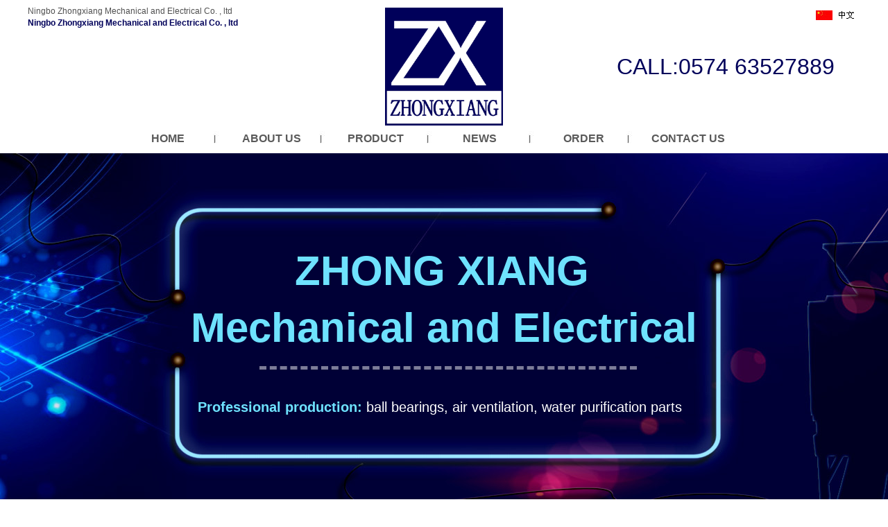

--- FILE ---
content_type: text/html
request_url: http://www.zjzhongxiang.com/product/html/?352.html
body_size: 6549
content:
<!DOCTYPE html PUBLIC "-//W3C//DTD XHTML 1.0 Strict//EN" "http://www.w3.org/TR/xhtml1/DTD/xhtml1-strict.dtd">
<html xmlns="http://www.w3.org/1999/xhtml">
<head>
<meta http-equiv="Content-Type" content="text/html; charset=UTF-8" />
<meta http-equiv="X-UA-Compatible" content="IE=11;IE=9;IE=8;IE=7" />
<meta name="viewport" content="width=device-width,initial-scale=0.3,user-scalable=yes" />
<title>ZX-S005-Ningbo Zhongxiang Mechanical and Electrical Co.,Ltd</title>
<meta name="keywords" content="" />
<meta name="description" content="" />
<meta name="generator" content="phpweb! V2.1.1" />
<meta name="author" content="Weboss.hk" />
<meta name="copyright" content="2001-2016 Tonv Inc." />
<link rel="shortcut icon" href="../../base/pics/favorite.ico" />
<link href="../../base/templates/css/common.css" rel="stylesheet" type="text/css" />
<script type="text/javascript" src="../../base/js/base.js"></script>
<script type="text/javascript" src="../../base/js/common.js"></script>
<script type="text/javascript" src="../../base/js/form.js"></script>
<script type="text/javascript" src="../../base/js/blockui.js"></script>
<script type="text/javascript" src="../../base/js/jquery.SuperSlide.js"></script>
<script type="text/javascript" src="../../base/js/jquery.w.js"></script>
<script type="text/javascript" src="../../base/js/velocity.min.js"></script>
<!-reload-!>
</head>
<body style='background:transparent'>

<script>
var PDV_PAGEID='276'; 
var PDV_RP='../../'; 
var PDV_COLTYPE='product'; 
var PDV_PAGENAME='detail'; 
</script>
<div id='page' style='margin:auto;clear:both;overflow:hidden;position:relative;width:100%;'>
<div id='contain' style=' background:none left top;margin:0px auto;padding:0px'>

<div id='top' style=' height:723px;background:transparent'>


<!-- 全屏背景 -->
<div style='margin:0 auto;position:relative;width:1200px;'>
<div id='pdv_35247' class='pdv_class'  title='' style='width:1200px;height:500px;top:221px;left:0px; z-index:1'>
<div id='spdv_35247' class='pdv_top' style='overflow:inherit;width:100%;height:100%'>
<div class="pdv_border" style="margin:0;padding:0;height:100%;border:0px  solid;background:;">
	<div style="height:25px;margin:1px;display:none;background:;">
		<div style="float:left;margin-left:6px;line-height:25px;font-weight:bold;color:">
		
		</div>
		<div style="float:right;margin-right:10px;display:none">
		<a href="-1" style="line-height:25px;color:">更多</a>
		</div>
	</div>
<div style="padding:0px">
<div class="wuDiyBG" style="position: relative; min-height: 10px; height: 500px;">
	<div class="bg" style="position: absolute; left:50%; margin-left: -960px;
 width: 1920px; height: 100%;background-image:url(../../advs/pics/20200102/1577935041.jpg); background-color:transparent;background-position:center top; background-repeat: no-repeat;"></div>
</div>
</div>
</div>

</div>
</div>
</div>

<!-- HTML编辑区 -->
<div style='margin:0 auto;position:relative;width:1200px;'>
<div id='pdv_35255' class='pdv_class'  title='' style='width:511px;height:29px;top:14px;left:0px; z-index:2'>
<div id='spdv_35255' class='pdv_top' style='overflow:hidden;width:100%;height:100%'>
<div class="pdv_border" style="margin:0;padding:0;height:100%;border:0px  solid;background:;">
	<div style="height:25px;margin:1px;display:none;background:;">
		<div style="float:left;margin-left:6px;line-height:25px;font-weight:bold;color:">
		
		</div>
		<div style="float:right;margin-right:10px;display:none">
		<a href="http://" style="line-height:25px;color:">更多</a>
		</div>
	</div>
<div style="padding:0px">
<p>
	<span style="font-size:12px;color:#00005A;"><strong>Ningbo Zhongxiang Mechanical and Electrical&nbsp;Co. , ltd</strong></span> 
</p>
</div>
</div>

</div>
</div>
</div>

<!-- 一级导航菜单 -->
<div style='margin:0 auto;position:relative;width:1200px;'>
<div id='pdv_35242' class='pdv_class'   style='width:925px;height:40px;top:180px;left:127px; z-index:3'>
<div id='spdv_35242' class='pdv_top' style='overflow:visible;width:100%;'>
<div class="pdv_border" style="margin:0;padding:0;height:100%;border:0px  solid;background:;">
	<div style="height:25px;margin:1px;display:none;background:;">
		<div style="float:left;margin-left:6px;line-height:25px;font-weight:bold;color:">
		导航菜单
		</div>
		<div style="float:right;margin-right:10px;display:none">
		<a href="-1" style="line-height:25px;color:">更多</a>
		</div>
	</div>
<div style="padding:0px">

<link href="../../menu/templates/css/wumainmenu.css" rel="stylesheet" type="text/css" />
<style>
#pdv_35242 .wumainmenu{padding-bottom: 0;}
#pdv_35242 .bg{_height: 40px; background: transparent; opacity: 1;}
#pdv_35242 .line{background: transparent; height: 0;}
#pdv_35242 .bd{height: 40px; padding-left: 0; padding-right: 0;}
#pdv_35242 ul{height: 40px;}
#pdv_35242 dt{height: 40px;}
#pdv_35242 li{margin-right: 0; width: 150px; }

#pdv_35242 dt a{line-height:40px; background-color: transparent; background-image: url();
color: #5a5a5a; font-size:16px; font-weight:bold; border-right-color: transparent;}
#pdv_35242 .cur dt a,
#pdv_35242 dt a:hover{color: #47cdff; background-color: transparent; background-image: url();}
#pdv_35242 dt a span{line-height:14px; width: 150px; 
color: ; font-size:12px; }
#pdv_35242 .cur dt a span,
#pdv_35242 dt a:hover span{color: ;}
#pdv_35242 dd {padding: 0 0;  width: 150px; 
background: #e4ebed;}
#pdv_35242 dd a{line-height:40px; background: ; background-image: url();
color: #000000; font-size:14px; font-weight:normal;}
#pdv_35242 dd a:hover{color: #ffffff; background: #1468de; background-image: url();}

</style>
<div id="menumain" class="wumainmenu wumainmenu-s1">
<div class="bg"></div>
<div class="line"></div>
<div class="bd">
<ul>

<li class="n1">
<dl><dt>
<a href="../../index.php" ><span></span>HOME</a>
</dt><dd></dd></dl>
</li>

<li class="n2">
<dl><dt>
<a href="../../page/html/company.php" ><span></span>ABOUT US</a>
</dt><dd></dd></dl>
</li>

<li class="n3">
<dl><dt>
<a href="../../product/class/" ><span></span>PRODUCT</a>
</dt><dd></dd></dl>
</li>

<li class="n4">
<dl><dt>
<a href="../../news/class/" ><span></span>NEWS</a>
</dt><dd></dd></dl>
</li>

<li class="n5">
<dl><dt>
<a href="../../page/order/130.php" ><span></span>ORDER</a>
</dt><dd></dd></dl>
</li>

<li class="n6">
<dl><dt>
<a href="../../page/order/131.php" ><span></span>CONTACT US</a>
</dt><dd></dd></dl>
</li>

</ul>
</div>
</div>
<script>
$(function(){
	$("#pdv_35242 dt a span").each(function(){
		var p = $(this).parent().position();
		$(this).css(p);
	});
	$("#pdv_35242 .n"+parseInt('0')).addClass("cur");
	$("#pdv_35242 dd").css("opacity", '1');
	if('1' != 1) return;
	$("#pdv_35242 dd").each(function(){
		if(this.innerHTML == '') $(this).remove();
	});
	
	if(getCookie("PLUSADMIN")=="SET"){return false}
	
	var plus = {};
	var tm;
	var cur;
	for(var i in plus) {
		plus[i] = $("#pdv_"+plus[i]).size() ? $("#pdv_"+plus[i]) : $(".pdv_class[title="+plus[i]+"]");
		plus[i].hide().hover(function(){
			clearTimeout(tm);
			cur = this;
		}, hide);
		plus[i].children().removeClass("pdv_top");
	}
	function hide(){
		tm = setTimeout(function(){
			$(cur).hide();
		}, 500);
	}
	$("#pdv_35242 li").hover(function(){
		clearTimeout(tm);
		$(cur).hide();
		var i = $(this).index()+1;
		if(plus[i]) {
			cur = plus[i].show();
			return;
		}
		$("dd", this).show();
	}, function(){
		hide();
		$("dd", this).hide();
	});
})
</script>

</div>
</div>

</div>
</div>
</div>

<!-- HTML编辑区 -->
<div style='margin:0 auto;position:relative;width:1200px;'>
<div id='pdv_35241' class='pdv_class'  title='' style='width:434px;height:20px;top:9px;left:0px; z-index:4'>
<div id='spdv_35241' class='pdv_top' style='overflow:hidden;width:100%;height:100%'>
<div class="pdv_border" style="margin:0;padding:0;height:100%;border:0px  solid;background:;">
	<div style="height:25px;margin:1px;display:none;background:;">
		<div style="float:left;margin-left:6px;line-height:25px;font-weight:bold;color:">
		
		</div>
		<div style="float:right;margin-right:10px;display:none">
		<a href="http://" style="line-height:25px;color:">更多</a>
		</div>
	</div>
<div style="padding:0px">
<span style="font-size:12px;">Ningbo Zhongxiang Mechanical and Electrical&nbsp;Co. , ltd</span>
</div>
</div>

</div>
</div>
</div>

<!-- HTML编辑区 -->
<div style='margin:0 auto;position:relative;width:1200px;'>
<div id='pdv_35256' class='pdv_class'  title='' style='width:30px;height:23px;top:189px;left:259px; z-index:5'>
<div id='spdv_35256' class='pdv_top' style='overflow:hidden;width:100%;height:100%'>
<div class="pdv_border" style="margin:0;padding:0;height:100%;border:0px  solid;background:;">
	<div style="height:25px;margin:1px;display:none;background:;">
		<div style="float:left;margin-left:6px;line-height:25px;font-weight:bold;color:">
		
		</div>
		<div style="float:right;margin-right:10px;display:none">
		<a href="http://" style="line-height:25px;color:">更多</a>
		</div>
	</div>
<div style="padding:0px">
<img src="../../kindeditor/attached/image/20200102/20200102091505_68956.jpg" alt="" />
</div>
</div>

</div>
</div>
</div>

<!-- HTML编辑区 -->
<div style='margin:0 auto;position:relative;width:1200px;'>
<div id='pdv_35244' class='pdv_class'  title='' style='width:36px;height:23px;top:189px;left:412px; z-index:10'>
<div id='spdv_35244' class='pdv_top' style='overflow:hidden;width:100%;height:100%'>
<div class="pdv_border" style="margin:0;padding:0;height:100%;border:0px  solid;background:;">
	<div style="height:25px;margin:1px;display:none;background:;">
		<div style="float:left;margin-left:6px;line-height:25px;font-weight:bold;color:">
		
		</div>
		<div style="float:right;margin-right:10px;display:none">
		<a href="http://" style="line-height:25px;color:">更多</a>
		</div>
	</div>
<div style="padding:0px">
<img src="../../kindeditor/attached/image/20200102/20200102091505_68956.jpg" alt="" />
</div>
</div>

</div>
</div>
</div>

<!-- HTML编辑区 -->
<div style='margin:0 auto;position:relative;width:1200px;'>
<div id='pdv_35251' class='pdv_class'  title='' style='width:36px;height:23px;top:189px;left:566px; z-index:12'>
<div id='spdv_35251' class='pdv_top' style='overflow:hidden;width:100%;height:100%'>
<div class="pdv_border" style="margin:0;padding:0;height:100%;border:0px  solid;background:;">
	<div style="height:25px;margin:1px;display:none;background:;">
		<div style="float:left;margin-left:6px;line-height:25px;font-weight:bold;color:">
		
		</div>
		<div style="float:right;margin-right:10px;display:none">
		<a href="http://" style="line-height:25px;color:">更多</a>
		</div>
	</div>
<div style="padding:0px">
<img src="../../kindeditor/attached/image/20200102/20200102091505_68956.jpg" alt="" />
</div>
</div>

</div>
</div>
</div>

<!-- HTML编辑区 -->
<div style='margin:0 auto;position:relative;width:1200px;'>
<div id='pdv_35248' class='pdv_class'  title='' style='width:36px;height:23px;top:189px;left:855px; z-index:16'>
<div id='spdv_35248' class='pdv_top' style='overflow:hidden;width:100%;height:100%'>
<div class="pdv_border" style="margin:0;padding:0;height:100%;border:0px  solid;background:;">
	<div style="height:25px;margin:1px;display:none;background:;">
		<div style="float:left;margin-left:6px;line-height:25px;font-weight:bold;color:">
		
		</div>
		<div style="float:right;margin-right:10px;display:none">
		<a href="http://" style="line-height:25px;color:">更多</a>
		</div>
	</div>
<div style="padding:0px">
<img src="../../kindeditor/attached/image/20200102/20200102091505_68956.jpg" alt="" />
</div>
</div>

</div>
</div>
</div>

<!-- HTML编辑区 -->
<div style='margin:0 auto;position:relative;width:1200px;'>
<div id='pdv_35254' class='pdv_class'  title='' style='width:36px;height:23px;top:189px;left:713px; z-index:19'>
<div id='spdv_35254' class='pdv_top' style='overflow:hidden;width:100%;height:100%'>
<div class="pdv_border" style="margin:0;padding:0;height:100%;border:0px  solid;background:;">
	<div style="height:25px;margin:1px;display:none;background:;">
		<div style="float:left;margin-left:6px;line-height:25px;font-weight:bold;color:">
		
		</div>
		<div style="float:right;margin-right:10px;display:none">
		<a href="http://" style="line-height:25px;color:">更多</a>
		</div>
	</div>
<div style="padding:0px">
<img src="../../kindeditor/attached/image/20200102/20200102091505_68956.jpg" alt="" />
</div>
</div>

</div>
</div>
</div>

<!-- HTML编辑区 -->
<div style='margin:0 auto;position:relative;width:1200px;'>
<div id='pdv_35249' class='pdv_class'  title='' style='width:665px;height:78px;top:356px;left:273px; z-index:26'>
<div id='spdv_35249' class='pdv_top' style='overflow:hidden;width:100%;height:100%'>
<div class="pdv_border" style="margin:0;padding:0;height:100%;border:0px  solid;background:;">
	<div style="height:25px;margin:1px;display:none;background:;">
		<div style="float:left;margin-left:6px;line-height:25px;font-weight:bold;color:">
		
		</div>
		<div style="float:right;margin-right:10px;display:none">
		<a href="http://" style="line-height:25px;color:">更多</a>
		</div>
	</div>
<div style="padding:0px">
<style>
#pdv_35249 .wuedit{overflow: hidden; position:relative; height: 78px;}
#pdv_35249 .bg{position: absolute; height: 100%; width: 100%; left: 0; top: 0; background: transparent;}
#pdv_35249 .con{position: relative; padding: 0 0;}
</style>
<script>
$(function(){
	$("#pdv_35249 .bg").css("opacity", '1');
	
	if(!1) return;
	animate("#spdv_35249", {direction: '上', opacity: '1', distance: '200'
		, rotation: '不旋转', scale: '不变化', delay: '0', duration: '600', easing: 'swing'});
});
</script>
<div class="wuedit">
	<div class="bg"></div>
	<div class="con"><div style="text-align:center;">
	<strong><span style="color:#6EE2FE;font-size:60px;">ZHONG XIANG&nbsp;</span></strong> 
</div></div>
</div>
</div>
</div>

</div>
</div>
</div>

<!-- HTML编辑区 -->
<div style='margin:0 auto;position:relative;width:1200px;'>
<div id='pdv_35250' class='pdv_class'  title='' style='width:1200px;height:76px;top:438px;left:0px; z-index:27'>
<div id='spdv_35250' class='pdv_top' style='overflow:hidden;width:100%;height:100%'>
<div class="pdv_border" style="margin:0;padding:0;height:100%;border:0px  solid;background:;">
	<div style="height:25px;margin:1px;display:none;background:;">
		<div style="float:left;margin-left:6px;line-height:25px;font-weight:bold;color:">
		
		</div>
		<div style="float:right;margin-right:10px;display:none">
		<a href="http://" style="line-height:25px;color:">更多</a>
		</div>
	</div>
<div style="padding:0px">
<style>
#pdv_35250 .wuedit{overflow: hidden; position:relative; height: 76px;}
#pdv_35250 .bg{position: absolute; height: 100%; width: 100%; left: 0; top: 0; background: transparent;}
#pdv_35250 .con{position: relative; padding: 0 0;}
</style>
<script>
$(function(){
	$("#pdv_35250 .bg").css("opacity", '1');
	
	if(!1) return;
	animate("#spdv_35250", {direction: '左', opacity: '1', distance: '400'
		, rotation: '不旋转', scale: '不变化', delay: '0', duration: '600', easing: 'swing'});
});
</script>
<div class="wuedit">
	<div class="bg"></div>
	<div class="con"><div style="text-align:center;">
	<strong><span style="color:#6EE2FE;font-size:60px;"> Mechanical and Electrical </span></strong> 
</div></div>
</div>
</div>
</div>

</div>
</div>
</div>

<!-- HTML编辑区 -->
<div style='margin:0 auto;position:relative;width:1200px;'>
<div id='pdv_35252' class='pdv_class'  title='' style='width:544px;height:5px;top:528px;left:334px; z-index:28'>
<div id='spdv_35252' class='pdv_top' style='overflow:hidden;width:100%;height:100%'>
<div class="pdv_border" style="margin:0;padding:0;height:100%;border:5px rgb(124, 124, 152) dashed;background:;">
	<div style="height:25px;margin:1px;display:none;background:;">
		<div style="float:left;margin-left:6px;line-height:25px;font-weight:bold;color:#fff">
		
		</div>
		<div style="float:right;margin-right:10px;display:none">
		<a href="http://" style="line-height:25px;color:#fff">更多</a>
		</div>
	</div>
<div style="padding:0px">
<style>
#pdv_35252 .wuedit{overflow: hidden; position:relative; height: 5px;}
#pdv_35252 .bg{position: absolute; height: 100%; width: 100%; left: 0; top: 0; background: transparent;}
#pdv_35252 .con{position: relative; padding: 0 0;}
</style>
<script>
$(function(){
	$("#pdv_35252 .bg").css("opacity", '1');
	
	if(!1) return;
	animate("#spdv_35252", {direction: '右', opacity: '1', distance: '400'
		, rotation: '不旋转', scale: '不变化', delay: '0', duration: '600', easing: 'swing'});
});
</script>
<div class="wuedit">
	<div class="bg"></div>
	<div class="con"></div>
</div>
</div>
</div>

</div>
</div>
</div>

<!-- HTML编辑区 -->
<div style='margin:0 auto;position:relative;width:1200px;'>
<div id='pdv_35243' class='pdv_class'  title='' style='width:722px;height:45px;top:564px;left:245px; z-index:29'>
<div id='spdv_35243' class='pdv_top' style='overflow:hidden;width:100%;height:100%'>
<div class="pdv_border" style="margin:0;padding:0;height:100%;border:0px  solid;background:;">
	<div style="height:25px;margin:1px;display:none;background:;">
		<div style="float:left;margin-left:6px;line-height:25px;font-weight:bold;color:">
		
		</div>
		<div style="float:right;margin-right:10px;display:none">
		<a href="http://" style="line-height:25px;color:">更多</a>
		</div>
	</div>
<div style="padding:0px">
<style>
#pdv_35243 .wuedit{overflow: hidden; position:relative; height: 45px;}
#pdv_35243 .bg{position: absolute; height: 100%; width: 100%; left: 0; top: 0; background: transparent;}
#pdv_35243 .con{position: relative; padding: 0 0;}
</style>
<script>
$(function(){
	$("#pdv_35243 .bg").css("opacity", '1');
	
	if(!1) return;
	animate("#spdv_35243", {direction: '下', opacity: '1', distance: '200'
		, rotation: '不旋转', scale: '不变化', delay: '0', duration: '600', easing: 'swing'});
});
</script>
<div class="wuedit">
	<div class="bg"></div>
	<div class="con"><p>
	<span style="font-size:18px;"><span style="color:#6EE2FE;font-size:20px;"><strong>Professional production: </strong></span><span style="color:#FFFFFF;font-size:20px;">ball  bearings, air ventilation, water purification parts</span></span> 
</p></div>
</div>
</div>
</div>

</div>
</div>
</div>

<!-- HTML编辑区 -->
<div style='margin:0 auto;position:relative;width:1200px;'>
<div id='pdv_35245' class='pdv_class'  title='' style='width:351px;height:45px;top:78px;left:849px; z-index:30'>
<div id='spdv_35245' class='pdv_top' style='overflow:hidden;width:100%;height:100%'>
<div class="pdv_border" style="margin:0;padding:0;height:100%;border:0px  solid;background:;">
	<div style="height:25px;margin:1px;display:none;background:;">
		<div style="float:left;margin-left:6px;line-height:25px;font-weight:bold;color:">
		
		</div>
		<div style="float:right;margin-right:10px;display:none">
		<a href="http://" style="line-height:25px;color:">更多</a>
		</div>
	</div>
<div style="padding:0px">
<span style="font-size:32px;color:#00005a;">CALL:0574 63527889</span>
</div>
</div>

</div>
</div>
</div>

<!-- HTML编辑区 -->
<div style='margin:0 auto;position:relative;width:1200px;'>
<div id='pdv_35246' class='pdv_class'  title='' style='width:171px;height:171px;top:11px;left:515px; z-index:31'>
<div id='spdv_35246' class='pdv_top' style='overflow:hidden;width:100%;height:100%'>
<div class="pdv_border" style="margin:0;padding:0;height:100%;border:0px  solid;background:;">
	<div style="height:25px;margin:1px;display:none;background:;">
		<div style="float:left;margin-left:6px;line-height:25px;font-weight:bold;color:">
		
		</div>
		<div style="float:right;margin-right:10px;display:none">
		<a href="http://" style="line-height:25px;color:">更多</a>
		</div>
	</div>
<div style="padding:0px">
<style>
#pdv_35246 .wuedit{overflow: hidden; position:relative; height: 171px;}
#pdv_35246 .bg{position: absolute; height: 100%; width: 100%; left: 0; top: 0; background: transparent;}
#pdv_35246 .con{position: relative; padding: 0 0;}
</style>
<script>
$(function(){
	$("#pdv_35246 .bg").css("opacity", '1');
	
	if(!1) return;
	animate("#spdv_35246", {direction: '上', opacity: '1', distance: '200'
		, rotation: '不旋转', scale: '不变化', delay: '0', duration: '600', easing: 'swing'});
});
</script>
<div class="wuedit">
	<div class="bg"></div>
	<div class="con"><img src="../../kindeditor/attached/image/20200106/20200106090505_62214.jpg" alt="" width="170" height="170" title="" align="" /></div>
</div>
</div>
</div>

</div>
</div>
</div>

<!-- HTML编辑区 -->
<div style='margin:0 auto;position:relative;width:1200px;'>
<div id='pdv_35253' class='pdv_class'  title='' style='width:64px;height:20px;top:9px;left:1136px; z-index:32'>
<div id='spdv_35253' class='pdv_top' style='overflow:hidden;width:100%;height:100%'>
<div class="pdv_border" style="margin:0;padding:0;height:100%;border:0px  solid;background:;">
	<div style="height:25px;margin:1px;display:none;background:;">
		<div style="float:left;margin-left:6px;line-height:25px;font-weight:bold;color:">
		
		</div>
		<div style="float:right;margin-right:10px;display:none">
		<a href="http://" style="line-height:25px;color:">更多</a>
		</div>
	</div>
<div style="padding:0px">
<a href="../../../" target="_blank"></a><a href="../../" target="_blank"><a href="../..//cn" target="_blank"><img src="../../kindeditor/attached/image/20200115/20200115171754_85171.gif" alt="" /></a></a>
</div>
</div>

</div>
</div>
</div>
</div>
<div id='content' style='width:1200px;height:1342px;background:transparent;margin:0px auto'>


<!-- 当前位置提示条 -->

<div id='pdv_24777' class='pdv_class'  title='' style='width:650px;height:30px;top:19px;left:232px; z-index:6'>
<div id='spdv_24777' class='pdv_content' style='overflow:hidden;width:100%;height:100%'>
<div class="pdv_border" style="margin:0;padding:0;height:100%;border:0px #dddddd solid;background:#fff;">
	<div style="height:25px;margin:1px;display:none;background:#cccccc;">
		<div style="float:left;margin-left:6px;line-height:25px;font-weight:bold;color:#fff">
		
		</div>
		<div style="float:right;margin-right:10px;display:none">
		<a href="-1" style="line-height:25px;color:#fff">更多</a>
		</div>
	</div>
<div style="padding:0px">
 
<link href="../../product/templates/css/nav.css" rel="stylesheet" type="text/css" />
<div id="nav">
<a href="../../">Ningbo Zhongxiang Mechanical and Electrical Co.,Ltd</a> 
 
> <a href="../../product/" >product</a> 
 
> ZX-S005

</div>

</div>
</div>

</div>
</div>

<!-- 产品详情 -->

<div id='pdv_24778' class='pdv_class'  title='' style='width:969px;height:1287px;top:53px;left:231px; z-index:8'>
<div id='spdv_24778' class='pdv_content' style='overflow:visible;width:100%;'>
<div class="pdv_border" style="margin:0;padding:0;height:100%;border:0px  solid;background:;">
	<div style="height:25px;margin:1px;display:none;background:;">
		<div style="float:left;margin-left:6px;line-height:25px;font-weight:bold;color:">
		
		</div>
		<div style="float:right;margin-right:10px;display:none">
		<a href="-1" style="line-height:25px;color:">更多</a>
		</div>
	</div>
<div style="padding:0px">

<link href="../../product/templates/css/productcontent_2.css" rel="stylesheet" type="text/css" />
<script type=text/javascript src="../../product/js/productcontent.js"></script>

<div id="productcontent">

	<div class="productpics">
		<div class="piczone">
			<table align="center" cellpadding="0" cellspacing="0">
			<tr>
			<td align="center">
			<div id="productview">
				<img src="../../product/templates/images/loading.gif" border="0" id="productloading" class="productloading">
			</div>
			</td>
			</tr>
			</table>
		</div>
		<div id="contentpages"></div>
	</div>

	<div class="introzone">
		<div id="prodtitle">ZX-S005</div>
		<div id="memo" class="memo" style="display:none"></div>
		
	</div>
	
	<div class="bodyzone"></div>
	
	<div class="bzone">
	<input type="hidden" id="productid" value="352"> 
	<div id="banzhu" class="banzhu"></div>
	</div>
<div>
<a href="../../product/html/?353.html" target="" class="zuo2">上一页：ZX-V018</a>

<a href="../../product/html/?351.html" target="" class="you2">下一页：ZX-S004</a>
</div>
<div style="clear:both;overflow:hidden;"></div>

</div>
<div>
<p>
</div>



</div>
</div>

</div>
</div>

<!-- 产品二级分类 -->

<div id='pdv_31015' class='pdv_class'  title='' style='width:214px;height:900px;top:18px;left:0px; z-index:14'>
<div id='spdv_31015' class='pdv_content' style='overflow:hidden;width:100%;height:100%'>
<div class="pdv_border" style="margin:0;padding:0;height:100%;border:0px  solid;background:rgb(0, 0, 90);">
	<div style="height:25px;margin:1px;display:none;background:;">
		<div style="float:left;margin-left:6px;line-height:25px;font-weight:bold;color:">
		
		</div>
		<div style="float:right;margin-right:10px;display:none">
		<a href="-1" style="line-height:25px;color:">更多</a>
		</div>
	</div>
<div style="padding:0px">

<link href="../../product/templates/css/producttwoclass.css" rel="stylesheet" type="text/css" />
<div class="producttwoclass">

<div class="producttwoclass_top"><a href="../../product/class/?141.html" target="_self" >water purification parts</a> </div>
<ul>


<li><a href="../../product/class/?158.html" target="_self">RO faucet</a> </li>


<li><a href="../../product/class/?182.html" target="_self">SS faucet</a> </li>


<li><a href="../../product/class/?162.html" target="_self">zinc alloy faucet</a> </li>


<li><a href="../../product/class/?163.html" target="_self">diverter valve</a> </li>


<li><a href="../../product/class/?165.html" target="_self">water valve</a> </li>

</ul>

<div class="producttwoclass_top"><a href="../../product/class/?151.html" target="_self" >ball bearings</a> </div>
<ul>


<li><a href="../../product/class/?167.html" target="_self">6000 series</a> </li>


<li><a href="../../product/class/?168.html" target="_self">6200 series</a> </li>


<li><a href="../../product/class/?169.html" target="_self">6300 series</a> </li>


<li><a href="../../product/class/?170.html" target="_self">6800  series</a> </li>


<li><a href="../../product/class/?171.html" target="_self">6900  series</a> </li>


<li><a href="../../product/class/?178.html" target="_self">angular contact bearing</a> </li>


<li><a href="../../product/class/?176.html" target="_self">Metric R and British 16 series</a> </li>


<li><a href="../../product/class/?177.html" target="_self">Non-standard bearing</a> </li>


<li><a href="../../product/class/?179.html" target="_self">Tapered Roller Bearings</a> </li>


<li><a href="../../product/class/?180.html" target="_self">16000 series</a> </li>

</ul>
 
</div>

</div>
</div>

</div>
</div>
</div>
<div id='bottom' style='width:1200px;height:301px;background:rgb(204, 204, 204)'>


<!-- 一级导航菜单 -->

<div id='pdv_36466' class='pdv_class'   style='width:469px;height:26px;top:81px;left:672px; z-index:7'>
<div id='spdv_36466' class='pdv_bottom' style='overflow:hidden;width:100%;height:100%'>
<div class="pdv_border" style="margin:0;padding:0;height:100%;border:0px  solid;background:;">
	<div style="height:25px;margin:1px;display:none;background:;">
		<div style="float:left;margin-left:6px;line-height:25px;font-weight:bold;color:">
		导航菜单
		</div>
		<div style="float:right;margin-right:10px;display:none">
		<a href="-1" style="line-height:25px;color:">更多</a>
		</div>
	</div>
<div style="padding:0px">

<link href="../../menu/templates/css/wumainmenu.css" rel="stylesheet" type="text/css" />
<style>
#pdv_36466 .wumainmenu{padding-bottom: 0;}
#pdv_36466 .bg{_height: 25px; background: transparent; opacity: 1;}
#pdv_36466 .line{background: #ff0000; height: 0;}
#pdv_36466 .bd{height: 26px; padding-left: 0; padding-right: 0;}
#pdv_36466 ul{height: 26px;}
#pdv_36466 dt{height: 26px;}
#pdv_36466 li{margin-right: 0; width: 110px; }

#pdv_36466 dt a{line-height:25px; background-color: transparent; background-image: url();
color: #5a5a5a; font-size:16px; font-weight:normal; border-right-color: transparent;}
#pdv_36466 .cur dt a,
#pdv_36466 dt a:hover{color: #47cdff; background-color: ; background-image: url();}
#pdv_36466 dt a span{line-height:20px; width: 110px; 
color: #b9cedf; font-size:12px; }
#pdv_36466 .cur dt a span,
#pdv_36466 dt a:hover span{color: #ffffff;}
#pdv_36466 dd {padding: 0 0;  width: 110px; 
background: #005bac;}
#pdv_36466 dd a{line-height:28px; background: transparent; background-image: url();
color: #ffffff; font-size:12px; font-weight:normal;}
#pdv_36466 dd a:hover{color: #ffffff; background: #ff7e00; background-image: url();}

</style>
<div id="menumain" class="wumainmenu wumainmenu-s1">
<div class="bg"></div>
<div class="line"></div>
<div class="bd">
<ul>

<li class="n1">
<dl><dt>
<a href="../../page/html/company.php" ><span></span>ABOUT US</a>
</dt><dd></dd></dl>
</li>

<li class="n2">
<dl><dt>
<a href="../../product/index.php" ><span></span>PRODUCT</a>
</dt><dd></dd></dl>
</li>

<li class="n3">
<dl><dt>
<a href="../../news/index.php" ><span></span>NEWS</a>
</dt><dd></dd></dl>
</li>

<li class="n4">
<dl><dt>
<a href="../../page/order/130.php" ><span></span>ORDER</a>
</dt><dd></dd></dl>
</li>

</ul>
</div>
</div>
<script>
$(function(){
	$("#pdv_36466 dt a span").each(function(){
		var p = $(this).parent().position();
		$(this).css(p);
	});
	$("#pdv_36466 .n"+parseInt('0')).addClass("cur");
	$("#pdv_36466 dd").css("opacity", '0.9');
	if('0' != 1) return;
	$("#pdv_36466 dd").each(function(){
		if(this.innerHTML == '') $(this).remove();
	});
	
	if(getCookie("PLUSADMIN")=="SET"){return false}
	
	var plus = {};
	var tm;
	var cur;
	for(var i in plus) {
		plus[i] = $("#pdv_"+plus[i]).size() ? $("#pdv_"+plus[i]) : $(".pdv_class[title="+plus[i]+"]");
		plus[i].hide().hover(function(){
			clearTimeout(tm);
			cur = this;
		}, hide);
		plus[i].children().removeClass("pdv_top");
	}
	function hide(){
		tm = setTimeout(function(){
			$(cur).hide();
		}, 500);
	}
	$("#pdv_36466 li").hover(function(){
		clearTimeout(tm);
		$(cur).hide();
		var i = $(this).index()+1;
		if(plus[i]) {
			cur = plus[i].show();
			return;
		}
		$("dd", this).show();
	}, function(){
		hide();
		$("dd", this).hide();
	});
})
</script>

</div>
</div>

</div>
</div>

<!-- HTML编辑区 -->

<div id='pdv_36467' class='pdv_class'  title='' style='width:405px;height:84px;top:215px;left:29px; z-index:9'>
<div id='spdv_36467' class='pdv_bottom' style='overflow:hidden;width:100%;height:100%'>
<div class="pdv_border" style="margin:0;padding:0;height:100%;border:0px  solid;background:;">
	<div style="height:25px;margin:1px;display:none;background:;">
		<div style="float:left;margin-left:6px;line-height:25px;font-weight:bold;color:">
		
		</div>
		<div style="float:right;margin-right:10px;display:none">
		<a href="http://" style="line-height:25px;color:">更多</a>
		</div>
	</div>
<div style="padding:0px">
<p style="text-align:center;">
	<span style="font-size:24px;color:#000000;"><strong>Ningbo Zhongxiang Mechanical and Electrical&nbsp;Co. , ltd</strong></span> 
</p>
</div>
</div>

</div>
</div>

<!-- HTML编辑区 -->

<div id='pdv_36470' class='pdv_class'  title='' style='width:203px;height:51px;top:73px;left:464px; z-index:11'>
<div id='spdv_36470' class='pdv_bottom' style='overflow:hidden;width:100%;height:100%'>
<div class="pdv_border" style="margin:0;padding:0;height:100%;border:0px  solid;background:;">
	<div style="height:25px;margin:1px;display:none;background:;">
		<div style="float:left;margin-left:6px;line-height:25px;font-weight:bold;color:">
		
		</div>
		<div style="float:right;margin-right:10px;display:none">
		<a href="http://" style="line-height:25px;color:">更多</a>
		</div>
	</div>
<div style="padding:0px">
<p style="text-align:center;">
	<span style="font-size:18px;color:#000000;"><strong>Fast&nbsp; &nbsp; &nbsp; &nbsp; navigation：</strong></span> 
</p>
</div>
</div>

</div>
</div>

<!-- HTML编辑区 -->

<div id='pdv_36471' class='pdv_class'  title='' style='width:30px;height:30px;top:83px;left:775px; z-index:13'>
<div id='spdv_36471' class='pdv_bottom' style='overflow:hidden;width:100%;height:100%'>
<div class="pdv_border" style="margin:0;padding:0;height:100%;border:0px  solid;background:;">
	<div style="height:25px;margin:1px;display:none;background:;">
		<div style="float:left;margin-left:6px;line-height:25px;font-weight:bold;color:">
		
		</div>
		<div style="float:right;margin-right:10px;display:none">
		<a href="http://" style="line-height:25px;color:">更多</a>
		</div>
	</div>
<div style="padding:0px">
<img src="../../kindeditor/attached/image/20200102/20200102110057_95719.jpg" alt="" />
</div>
</div>

</div>
</div>

<!-- HTML编辑区 -->

<div id='pdv_36464' class='pdv_class'  title='' style='width:30px;height:30px;top:83px;left:881px; z-index:15'>
<div id='spdv_36464' class='pdv_bottom' style='overflow:hidden;width:100%;height:100%'>
<div class="pdv_border" style="margin:0;padding:0;height:100%;border:0px  solid;background:;">
	<div style="height:25px;margin:1px;display:none;background:;">
		<div style="float:left;margin-left:6px;line-height:25px;font-weight:bold;color:">
		
		</div>
		<div style="float:right;margin-right:10px;display:none">
		<a href="http://" style="line-height:25px;color:">更多</a>
		</div>
	</div>
<div style="padding:0px">
<img src="../../kindeditor/attached/image/20200102/20200102110057_95719.jpg" alt="" />
</div>
</div>

</div>
</div>

<!-- HTML编辑区 -->

<div id='pdv_36465' class='pdv_class'  title='' style='width:30px;height:30px;top:84px;left:984px; z-index:17'>
<div id='spdv_36465' class='pdv_bottom' style='overflow:hidden;width:100%;height:100%'>
<div class="pdv_border" style="margin:0;padding:0;height:100%;border:0px  solid;background:;">
	<div style="height:25px;margin:1px;display:none;background:;">
		<div style="float:left;margin-left:6px;line-height:25px;font-weight:bold;color:">
		
		</div>
		<div style="float:right;margin-right:10px;display:none">
		<a href="http://" style="line-height:25px;color:">更多</a>
		</div>
	</div>
<div style="padding:0px">
<img src="../../kindeditor/attached/image/20200102/20200102110057_95719.jpg" alt="" />
</div>
</div>

</div>
</div>

<!-- 产品分类（列表） -->

<div id='pdv_36463' class='pdv_class'  title='' style='width:542px;height:37px;top:118px;left:569px; z-index:18'>
<div id='spdv_36463' class='pdv_bottom' style='overflow:hidden;width:100%;height:100%'>
<div class="pdv_border" style="margin:0;padding:0;height:100%;border:0px  solid;background:;">
	<div style="height:25px;margin:1px;display:none;background:;">
		<div style="float:left;margin-left:6px;line-height:25px;font-weight:bold;color:">
		
		</div>
		<div style="float:right;margin-right:10px;display:none">
		<a href="-1" style="line-height:25px;color:">更多</a>
		</div>
	</div>
<div style="padding:0px">

<style>
#pdv_36463 .wupagelist{
	font-family: "微软雅黑"; position: relative; font-size: 0;
	border-top: 0px solid #ddd; border-bottom: 0px solid #ddd; 
	padding-top:0; padding-bottom:0; text-align: center;}

#pdv_36463 .bg{width: 100%; height: 100%; left: 0; top: 0; position: absolute; background: transparent; }
#pdv_36463 .bg-1{width: 1920px; margin-left: -960px;  left: 50%; }
#pdv_36463 ul{position: relative; overflow: hidden;}
#pdv_36463 li{display: inline-block; *display:inline; *zoom:1; vertical-align: middle;}
#pdv_36463 li a{
	display: block; text-decoration:  none; text-align: center; border: 1px solid #000;
	background-color: transparent; background-image:url(); color: #5a5a5a; border-radius:0;
	border-width:0; border-color:#000000; font-size: 16px;
	line-height: 25px; width: 180px; margin-right: 0; margin-bottom: 0;
 }
#pdv_36463 li a:hover{
    background-color: transparent; background-image:url(); color: #47cdff; border-color:#79bc29;
}
</style>
<div class="wupagelist">
<div class="bg bg-0"></div>
<ul>

<li><a href="../../product/class/?141.html" target="_self">water purification parts</a></li>

<li><a href="../../product/class/?151.html" target="_self">ball bearings</a></li>

</ul>
</div>

</div>
</div>

</div>
</div>

<!-- HTML编辑区 -->

<div id='pdv_36468' class='pdv_class'  title='' style='width:30px;height:30px;top:123px;left:1000px; z-index:20'>
<div id='spdv_36468' class='pdv_bottom' style='overflow:hidden;width:100%;height:100%'>
<div class="pdv_border" style="margin:0;padding:0;height:100%;border:0px  solid;background:;">
	<div style="height:25px;margin:1px;display:none;background:;">
		<div style="float:left;margin-left:6px;line-height:25px;font-weight:bold;color:">
		
		</div>
		<div style="float:right;margin-right:10px;display:none">
		<a href="http://" style="line-height:25px;color:">更多</a>
		</div>
	</div>
<div style="padding:0px">
<img src="../../kindeditor/attached/image/20200102/20200102110057_95719.jpg" alt="" />
</div>
</div>

</div>
</div>

<!-- HTML编辑区 -->

<div id='pdv_36460' class='pdv_class'  title='' style='width:650px;height:1px;top:168px;left:502px; z-index:21'>
<div id='spdv_36460' class='pdv_bottom' style='overflow:hidden;width:100%;height:100%'>
<div class="pdv_border" style="margin:0;padding:0;height:100%;border:1px rgb(0, 0, 0) dashed;background:;">
	<div style="height:25px;margin:1px;display:none;background:rgb(204, 204, 204);">
		<div style="float:left;margin-left:6px;line-height:25px;font-weight:bold;color:#fff">
		
		</div>
		<div style="float:right;margin-right:10px;display:none">
		<a href="http://" style="line-height:25px;color:#fff">更多</a>
		</div>
	</div>
<div style="padding:0px">

</div>
</div>

</div>
</div>

<!-- HTML编辑区 -->

<div id='pdv_36461' class='pdv_class'  title='' style='width:500px;height:50px;top:236px;left:545px; z-index:22'>
<div id='spdv_36461' class='pdv_bottom' style='overflow:hidden;width:100%;height:100%'>
<div class="pdv_border" style="margin:0;padding:0;height:100%;border:0px  solid;background:;">
	<div style="height:25px;margin:1px;display:none;background:;">
		<div style="float:left;margin-left:6px;line-height:25px;font-weight:bold;color:">
		
		</div>
		<div style="float:right;margin-right:10px;display:none">
		<a href="http://" style="line-height:25px;color:">更多</a>
		</div>
	</div>
<div style="padding:0px">
<a href="../../index.php"><img src="../../kindeditor/attached/image/20200102/20200102111106_37333.jpg" alt="" /></a><a href="../../index.php"><img src="../../kindeditor/attached/image/20200102/20200102111106_86653.jpg" alt="" /></a><a href="../../index.php"><img src="../../kindeditor/attached/image/20200102/20200102111106_49139.jpg" alt="" /></a><a href="../../index.php"><img src="../../kindeditor/attached/image/20200102/20200102111107_47045.jpg" alt="" /></a><a href="../../index.php"><img src="../../kindeditor/attached/image/20200102/20200102111107_27317.jpg" alt="" /></a><a href="../../index.php"><img src="../../kindeditor/attached/image/20200102/20200102111107_10091.jpg" alt="" /></a><a href="../../index.php"><img src="../../kindeditor/attached/image/20200102/20200102111107_86268.jpg" alt="" /></a><a href="../../index.php"><img src="../../kindeditor/attached/image/20200102/20200102111107_33492.jpg" alt="" /></a><a href="../../index.php"><img src="../../kindeditor/attached/image/20200102/20200102111107_37856.jpg" alt="" /></a>
</div>
</div>

</div>
</div>

<!-- HTML编辑区 -->

<div id='pdv_36472' class='pdv_class'  title='' style='width:206px;height:43px;top:105px;left:460px; z-index:23'>
<div id='spdv_36472' class='pdv_bottom' style='overflow:hidden;width:100%;height:100%'>
<div class="pdv_border" style="margin:0;padding:0;height:100%;border:0px  solid;background:;">
	<div style="height:25px;margin:1px;display:none;background:;">
		<div style="float:left;margin-left:6px;line-height:25px;font-weight:bold;color:">
		
		</div>
		<div style="float:right;margin-right:10px;display:none">
		<a href="http://" style="line-height:25px;color:">更多</a>
		</div>
	</div>
<div style="padding:0px">
<p style="text-align:center;">
	<span style="font-size:18px;color:#000000;"><strong>Product navigation：</strong></span> 
</p>
</div>
</div>

</div>
</div>

<!-- HTML编辑区 -->

<div id='pdv_36469' class='pdv_class'  title='' style='width:30px;height:30px;top:121px;left:838px; z-index:24'>
<div id='spdv_36469' class='pdv_bottom' style='overflow:hidden;width:100%;height:100%'>
<div class="pdv_border" style="margin:0;padding:0;height:100%;border:0px  solid;background:;">
	<div style="height:25px;margin:1px;display:none;background:;">
		<div style="float:left;margin-left:6px;line-height:25px;font-weight:bold;color:">
		
		</div>
		<div style="float:right;margin-right:10px;display:none">
		<a href="http://" style="line-height:25px;color:">更多</a>
		</div>
	</div>
<div style="padding:0px">
<img src="../../kindeditor/attached/image/20200102/20200102110057_95719.jpg" alt="" />
</div>
</div>

</div>
</div>

<!-- HTML编辑区 -->

<div id='pdv_36462' class='pdv_class'  title='' style='width:170px;height:170px;top:28px;left:146px; z-index:25'>
<div id='spdv_36462' class='pdv_bottom' style='overflow:hidden;width:100%;height:100%'>
<div class="pdv_border" style="margin:0;padding:0;height:100%;border:0px  solid;background:;">
	<div style="height:25px;margin:1px;display:none;background:;">
		<div style="float:left;margin-left:6px;line-height:25px;font-weight:bold;color:">
		
		</div>
		<div style="float:right;margin-right:10px;display:none">
		<a href="http://" style="line-height:25px;color:">更多</a>
		</div>
	</div>
<div style="padding:0px">
<div style="text-align:center;">
	<img src="../../kindeditor/attached/image/20200106/20200106090715_14840.jpg" alt="" width="170" height="170" title="" align="" />
</div>
</div>
</div>

</div>
</div>
</div>
</div><div id='bodyex'>

</div>
<div id='topex' style='width:100%;height:723px;background:transparent'>
</div>
<div id='contentex' style='width:100%;height:1342px;background:transparent'>
</div>
<div id='bottomex' style='width:100%;height:301px;background:rgb(204, 204, 204)'>
</div>
<div id='advsex'></div>


</body>
</html>


--- FILE ---
content_type: text/html
request_url: http://www.zjzhongxiang.com/product/post.php
body_size: 70
content:
product/pics/20200113/1578905801.jpg

--- FILE ---
content_type: text/css
request_url: http://www.zjzhongxiang.com/product/templates/css/nav.css
body_size: 121
content:


/*=========����=========*/
div#nav {
color:#696969;
padding:0px 10px 0px 26px;
}

div#nav a{
color:#696969;
}

--- FILE ---
content_type: text/css
request_url: http://www.zjzhongxiang.com/product/templates/css/productcontent_2.css
body_size: 843
content:
/* ============����============== */

div#productcontent{
margin:0px;
border:0px #def solid;
text-align:left;
padding:0px 0px 20px 0px;
}

div#productcontent .productpics{
}

div#productcontent .piczone{
text-align: left;
padding:1px;
}

div#productcontent .productpic{
cursor:pointer;
}

div#productcontent .productloading{
margin:125px 0px;
}

div#productcontent .introzone{
border:0px;
}

div#productcontent #prodtitle{
margin:0px 0px 20px 0px;
text-align: center;
font:14px/20px microsoft yahei,Verdana, Arial, Helvetica, sans-serif;
padding-top:30px;
color:#474747;
}


div#productcontent div#memo{
padding:0px;
margin:10px 20px 5px 8px;
text-align:left;
font:12px/20px microsoft yahei,Verdana, Arial, Helvetica, sans-serif;
color:#474747;
}

div#productcontent div#prop{
padding:0px;
margin:10px 20px 20px 8px;
text-align:left;
font: 12px/20px microsoft yahei,Verdana, Arial, Helvetica, sans-serif;
}


div#productcontent .bodyzone{
clear:both;
margin:0px 5px 30px 0px;
padding:0px;
font: 12px/20px microsoft yahei,Verdana, Arial, Helvetica, sans-serif;
color:#474747;
}

div#productcontent .bzone{
clear:both;
margin:20px 0px 30px 0px;
text-align: left;
}


div#productcontent .tags{
font: 12px microsoft yahei,Verdana, Arial, Helvetica, sans-serif;
background:url(../images/tags.gif) left no-repeat;
padding-left:23px;
height:22px;
line-height:22px;
}

div#productcontent .source{
font: 12px microsoft yahei,Verdana, Arial, Helvetica, sans-serif;
background:url(../images/source.gif) left no-repeat;
padding-left:23px;
height:22px;
line-height:22px;
}

div#productcontent .addfav{
font: 12px microsoft yahei,Verdana, Arial, Helvetica, sans-serif;
background:url(../images/fav.gif) left no-repeat;
padding-left:23px;
height:22px;
line-height:22px;
cursor:pointer;
}

div#productcontent #zhichi{
cursor:pointer;
background:url(../images/zhichi.gif) right no-repeat;
padding-right:12px;
}

div#productcontent #fandui{
cursor:pointer;
background:url(../images/fandui.gif) right no-repeat;
padding-right:12px;
}

div#productcontent .banzhu{
display:none;
font: 12px microsoft yahei,Verdana, Arial, Helvetica, sans-serif;
background:url(../images/banzhu.gif) left no-repeat;
padding-left:23px;
height:22px;
line-height:22px;
}

div#productcontent .banzhu span{
cursor:pointer;
}

a:link,a:visited,a:active{
color:#505050;
text-decoration: none;
font:14px/30px Verdana, Arial, Helvetica, sans-serif;
}

.zuo2{
float:left;

}


.you2{
float:right;

}





/* ============��ҳ============== */

div#contentpages {
margin:10px 0px 0px 0px;
height:28px;
}


div#contentpages ul{
margin:0;
padding:0;
}


div#contentpages li{
margin:1px;
list-style-type: none;
float:left;
font: 12px microsoft yahei,Verdana, Arial, Helvetica, sans-serif;
color:#505050;
border:1px #ddd solid;
background-color:#fff;
white-space: nowrap;
padding:1px 3px;
cursor:pointer;
}

div#contentpages li.pagesnow{
color:#fff;
border:1px #c0c0c0 solid;
background-color:#c0c0c0;
cursor:pointer;
}

div#contentpages li.pbutton{
border:1px #c0c0c0 solid;
color:#fff;
background-color:#c0c0c0;
padding:1px 3px;
cursor:pointer;
}

div#contentpages li.cbutton{
border:1px #c0c0c0 solid;
color:#fff;
background-color:#c0c0c0;
padding:1px 3px;
cursor:pointer;
}


--- FILE ---
content_type: text/css
request_url: http://www.zjzhongxiang.com/product/templates/css/producttwoclass.css
body_size: 435
content:
.producttwoclass{
width: 100%; 
margin:0px;
padding:0px 0px 0px 0px;
}

.producttwoclass .producttwoclass_top{ 
height:40px;
color: #ffffff;
font: 14px/40px Micrsoft YaiHei,Verdana, Arial, Helvetica, sans-serif;
cursor: pointer;
background:url(/kindeditor/attached/image/20200108/20200108111858_14094.jpg) 0px no-repeat; 
}

.producttwoclass .producttwoclass_top a{
color: #ffffff;
font:bold 14px/30px Verdana, Arial, Helvetica, sans-serif;
padding-left:25px;
text-decoration: none;
}

.producttwoclass .producttwoclass_top a:visited{
color: #fff;
}

.producttwoclass .producttwoclass_top a:hover{ 
color: #ff0000;
}


.producttwoclass ul{ 
padding:2px 0px 1px 0px;
margin:0px;
}

.producttwoclass ul li{
list-style-type: none;
width:250px;
height:30x;
font: 14px/30px Micrsoft YaiHei, Verdana, Arial, Helvetica, sans-serif;
padding:0px; 
margin:0px 0px 0px 0px;
color: #fff;
background:url(/kindeditor/attached/image/20200108/20200108111858_14094.jpg) 0px 0px no-repeat;


}

.producttwoclass ul li a{
color: #fff;
font:12px/41px Verdana, Arial, Helvetica, sans-serif;
padding-left:25px;
text-decoration: none;
}

.producttwoclass ul li a:visited{
color: #fff;
}

.producttwoclass ul li a:hover{ 
color: #ff0000;
}



--- FILE ---
content_type: application/javascript
request_url: http://www.zjzhongxiang.com/base/js/jquery.w.js
body_size: 16889
content:
//by 470502424 

(function($){
	
var W = $.w = $.w || {};

$.some = $.some || function(ary, func){
	var i = 0;
	for(;i<ary;++i)
		if( func.call(ary[i], i, ary[i]) )
			return true;
	return false;
}


//easing函数
$.extend($.easing, {
	def: 'easeOutQuad',
	easeInQuad: function (x, t, b, c, d) {
		return c*(t/=d)*t + b;
	},
	easeOutQuad: function (x, t, b, c, d) {
		return -c *(t/=d)*(t-2) + b;
	},
	easeInOutQuad: function (x, t, b, c, d) {
		if ((t/=d/2) < 1) return c/2*t*t + b;
		return -c/2 * ((--t)*(t-2) - 1) + b;
	},
	easeInCubic: function (x, t, b, c, d) {
		return c*(t/=d)*t*t + b;
	},
	easeOutCubic: function (x, t, b, c, d) {
		return c*((t=t/d-1)*t*t + 1) + b;
	},
	easeInOutCubic: function (x, t, b, c, d) {
		if ((t/=d/2) < 1) return c/2*t*t*t + b;
		return c/2*((t-=2)*t*t + 2) + b;
	},
	easeInQuart: function (x, t, b, c, d) {
		return c*(t/=d)*t*t*t + b;
	},
	easeOutQuart: function (x, t, b, c, d) {
		return -c * ((t=t/d-1)*t*t*t - 1) + b;
	},
	easeInOutQuart: function (x, t, b, c, d) {
		if ((t/=d/2) < 1) return c/2*t*t*t*t + b;
		return -c/2 * ((t-=2)*t*t*t - 2) + b;
	},
	easeInQuint: function (x, t, b, c, d) {
		return c*(t/=d)*t*t*t*t + b;
	},
	easeOutQuint: function (x, t, b, c, d) {
		return c*((t=t/d-1)*t*t*t*t + 1) + b;
	},
	easeInOutQuint: function (x, t, b, c, d) {
		if ((t/=d/2) < 1) return c/2*t*t*t*t*t + b;
		return c/2*((t-=2)*t*t*t*t + 2) + b;
	},
	easeInSine: function (x, t, b, c, d) {
		return -c * Math.cos(t/d * (Math.PI/2)) + c + b;
	},
	easeOutSine: function (x, t, b, c, d) {
		return c * Math.sin(t/d * (Math.PI/2)) + b;
	},
	easeInOutSine: function (x, t, b, c, d) {
		return -c/2 * (Math.cos(Math.PI*t/d) - 1) + b;
	},
	easeInExpo: function (x, t, b, c, d) {
		return (t==0) ? b : c * Math.pow(2, 10 * (t/d - 1)) + b;
	},
	easeOutExpo: function (x, t, b, c, d) {
		return (t==d) ? b+c : c * (-Math.pow(2, -10 * t/d) + 1) + b;
	},
	easeInOutExpo: function (x, t, b, c, d) {
		if (t==0) return b;
		if (t==d) return b+c;
		if ((t/=d/2) < 1) return c/2 * Math.pow(2, 10 * (t - 1)) + b;
		return c/2 * (-Math.pow(2, -10 * --t) + 2) + b;
	},
	easeInCirc: function (x, t, b, c, d) {
		return -c * (Math.sqrt(1 - (t/=d)*t) - 1) + b;
	},
	easeOutCirc: function (x, t, b, c, d) {
		return c * Math.sqrt(1 - (t=t/d-1)*t) + b;
	},
	easeInOutCirc: function (x, t, b, c, d) {
		if ((t/=d/2) < 1) return -c/2 * (Math.sqrt(1 - t*t) - 1) + b;
		return c/2 * (Math.sqrt(1 - (t-=2)*t) + 1) + b;
	},
	easeInElastic: function (x, t, b, c, d) {
		var s=1.70158;var p=0;var a=c;
		if (t==0) return b;  if ((t/=d)==1) return b+c;  if (!p) p=d*.3;
		if (a < Math.abs(c)) { a=c; var s=p/4; }
		else var s = p/(2*Math.PI) * Math.asin (c/a);
		return -(a*Math.pow(2,10*(t-=1)) * Math.sin( (t*d-s)*(2*Math.PI)/p )) + b;
	},
	easeOutElastic: function (x, t, b, c, d) {
		var s=1.70158;var p=0;var a=c;
		if (t==0) return b;  if ((t/=d)==1) return b+c;  if (!p) p=d*.3;
		if (a < Math.abs(c)) { a=c; var s=p/4; }
		else var s = p/(2*Math.PI) * Math.asin (c/a);
		return a*Math.pow(2,-10*t) * Math.sin( (t*d-s)*(2*Math.PI)/p ) + c + b;
	},
	easeInOutElastic: function (x, t, b, c, d) {
		var s=1.70158;var p=0;var a=c;
		if (t==0) return b;  if ((t/=d/2)==2) return b+c;  if (!p) p=d*(.3*1.5);
		if (a < Math.abs(c)) { a=c; var s=p/4; }
		else var s = p/(2*Math.PI) * Math.asin (c/a);
		if (t < 1) return -.5*(a*Math.pow(2,10*(t-=1)) * Math.sin( (t*d-s)*(2*Math.PI)/p )) + b;
		return a*Math.pow(2,-10*(t-=1)) * Math.sin( (t*d-s)*(2*Math.PI)/p )*.5 + c + b;
	},
	easeInBack: function (x, t, b, c, d, s) {
		if (s == undefined) s = 1.70158;
		return c*(t/=d)*t*((s+1)*t - s) + b;
	},
	easeOutBack: function (x, t, b, c, d, s) {
		if (s == undefined) s = 1.70158;
		return c*((t=t/d-1)*t*((s+1)*t + s) + 1) + b;
	},
	easeInOutBack: function (x, t, b, c, d, s) {
		if (s == undefined) s = 1.70158; 
		if ((t/=d/2) < 1) return c/2*(t*t*(((s*=(1.525))+1)*t - s)) + b;
		return c/2*((t-=2)*t*(((s*=(1.525))+1)*t + s) + 2) + b;
	},
	easeInBounce: function (x, t, b, c, d) {
		return c - $.easing.easeOutBounce (x, d-t, 0, c, d) + b;
	},
	easeOutBounce: function (x, t, b, c, d) {
		if ((t/=d) < (1/2.75)) {
			return c*(7.5625*t*t) + b;
		} else if (t < (2/2.75)) {
			return c*(7.5625*(t-=(1.5/2.75))*t + .75) + b;
		} else if (t < (2.5/2.75)) {
			return c*(7.5625*(t-=(2.25/2.75))*t + .9375) + b;
		} else {
			return c*(7.5625*(t-=(2.625/2.75))*t + .984375) + b;
		}
	},
	easeInOutBounce: function (x, t, b, c, d) {
		if (t < d/2) return $.easing.easeInBounce (x, t*2, 0, c, d) * .5 + b;
		return $.easing.easeOutBounce (x, t*2-d, 0, c, d) * .5 + c*.5 + b;
	}
});
$.extend($.w, {
	navigator: (function(){
		var agent = navigator.userAgent,
			ie = (ie = agent.match(/msie (\d)/i))?ie[1] : false;
		return {ie: ie ? document.documentMode||ie : false  }
	})(),
	
	
	//颜色
	toColor: function(r,g,b){
		var i = 0, n, ret = "#";
		for(; i < 3; ++i){
			n = Math.min( parseInt(arguments[i]) || 0, 255 ).toString(16);
			if(n.length < 2) n = "0" + n;
			ret += n;
		}
		return ret;
	},
	//返回#ffffff
	randomColor: function(){
		return $.w.toColor( Math.ceil( Math.random() * 256 ),
						Math.ceil( Math.random() * 256 ),
						Math.ceil( Math.random() * 256 )
					);
	},
	
	//ie6 png添加滤镜
	blankGifPath: "images/blank.gif",
	
	pngfix: function(e, mode){
		if( !this.navigator.ie || this.navigator.ie != 6 ){
			return;
		}
		var mode = mode || 'scale',
			es = e.style;
			isImg = $.nodeName(e, "img"),
			path = isImg ? e.src : e.currentStyle.backgroundImage.split('"')[1];
		if( !/\.png$/.test(path) )return;
		if(isImg){
			e.width = e.width;
			e.height = e.height;
			e.src = $.w.blankGifPath;
		}
		es.backgroundImage = 'none';
		es.filter = e.currentStyle.filter + " progid:DXImageTransform.Microsoft.AlphaImageLoader(src='" + path + "',sizingMethod=" + mode + ")";
	},
	
	//旋转
	rotation: function(elems, deg){
		elems = $(elems);
		var rotation = $.w.rotation;
		if( !rotation.exec ){
			var t, ua = navigator.userAgent, prefix = "",
				isIE = ua.match(/msie\s*(\d+)/i);
			if( isIE ){
				if( isIE[1] < 9 ){
					var deg2radians = Math.PI * 2 / 360;
					rotation.exec = function(elem, deg){
						var rad = deg * deg2radians ;
						var costheta = Math.cos(rad);
						var sintheta = Math.sin(rad);
						elem.style.filter += " progid:DXImageTransform.Microsoft.Matrix(SizingMethod = 'auto expand',"
							+ "M11 =" + costheta + ",M12 =" + -sintheta
							+ ",M21 =" + sintheta + ",M22 =" + costheta + ")";
					}
				}else
					prefix = "-ms-";
			}else if( ua.match(/AppleWebKit/i) )
				prefix = "-webkit-";
				
			if( !rotation.exec ) rotation.exec = function(elem, deg){
				elem.style[ prefix + "transform" ] = "rotate(" + deg + "deg)";
			}
		}
		elems.each(function(){
			rotation.exec(this, deg);
		});
	},
	
	//模拟ajax post 用于服务器不支持ajax的情况
	post: function(url, data, callback){
		if( $.isFunction(data) ){
			callback = data;
			data = null;
		}
		var iframe = $('<iframe style="position: absolute; left: 1px; top: 1px; '
			+'height: 1px; width: 1px; visibility: hidden">').appendTo(document.body),
			// Always write a new HTML skeleton so Webkit and Firefox don't choke on reuse
			doc = ( iframe[0].contentWindow || iframe[0].contentDocument ).document;
			
		doc.write("<!doctype html><html><body>");
		doc.close();
		var body = doc.body,
			form = $("<form action='"+url+"' method='post'></form>").appendTo(body);
			
		if (data) {
			for(var i in data){
				$("<input name='"+i+"' value='"+data[i]+"' />").appendTo(form);
			}
		}
		form.submit();
		iframe.load( function(){
			doc = ( iframe[0].contentWindow || iframe[0].contentDocument ).document;
			callback && callback(doc.body.innerHTML);
			iframe.detach();
		});
	},
	
	addFavorite: function(sURL, sTitle){ 
		var sURL = sURL || document.location.href
		var sTitle = sTitle || document.title
		try{ 
			window.external.addFavorite(sURL, sTitle); 
		} 
		catch (e){ 
			try{ 
				window.sidebar.addPanel(sTitle, sURL, ""); 
			} 
			catch (e){ 
				alert("加入收藏失败，请使用Ctrl+D进行添加"); 
			} 
		} 
	},
	setHome: function(obj,vrl){
		var vrl = vrl || document.location.host
        try{ 
			obj.style.behavior = 'url(#default#homepage)'; obj.setHomePage(vrl); 
        } 
        catch(e){ 
			if(window.netscape) { 
				try { 
						netscape.security.PrivilegeManager.enablePrivilege("UniversalXPConnect"); 
				} 
				catch (e) { 
						alert("此操作被浏览器拒绝！\n请在浏览器地址栏输入'about:config'并回车\n然后将 [signed.applets.codebase_principal_support]的值设置为'true',双击即可。"); 
				} 
				var prefs = Components.classes['@mozilla.org/preferences-service;1'].getService(Components.interfaces.nsIPrefBranch); 
				prefs.setCharPref('browser.startup.homepage', vrl); 
			} 
		} 
	},
	
	loadImage: function(imgs, finished, callback, error){
		imgs = $.makeArray(imgs);
		if( !imgs.length ) return finished && finished();
		var timeout = 5000, count = imgs.length;
		
		function onLoad(){
			var w = this.width, h = this.height;
			callback && callback.call(this.origin, w, h)
			document.body.removeChild(this);
			if(--count == 0) onFinish(this.origin, w, h);
		}
		function onError(){
			error && error.call(this.origin);
			document.body.removeChild(this);
			if(--count == 0) onFinish();
		}
		function onFinish(c, w, h){
			finished && finished.call(c, w, h);
		};
			
		for(var i = 0; i < imgs.length; ++i){
			var src = imgs[i];
			var img = new Image();
			img.origin = src;
			img.style.cssText = "position: absolute; top: -9999em; padding:0; border: none;";
			document.body.appendChild(img);
			img.onload = onLoad;
			img.onerror = onError;
			img.src = src.nodeType ? src.src : src;
		}
		
	},
	
	
	imageScale: function(img, maxWidth, maxHeight, callback, align, keep){
		var config = arguments.length == 1 ? img : {
			img: img,
			maxWidth: maxWidth,
			maxHeight: maxHeight,
			callback: callback,
			align: align,
			keep: keep
		}
		config = $.extend({
			align: "center",
			keep: true
		}, config);
		
		if( $.isArray(maxWidth) ){
			config.maxWidth = maxWidth[0];
			config.maxHeight = maxWidth[1];
		}
		if( typeof( config.callback ) == "string" ){
			 config.align = config.callback;
			 config.keep = config.margin;
			 config.callback = null;
		}
		
		function scaleHandler(w, h){
			var p = w / h;
			if(p > config.maxWidth / config.maxHeight ){
				if(config.keep || w > config.maxWidth){
					w = config.maxWidth;
					h = w / p; 
				}
			}
			else if(h > config.maxHeight){
				if(config.keep || h > config.maxHeight){
					h = config.maxHeight; 
					w = h * p;
				}
			}
			$(this).width(w).height(h);
			if( config.align == "center" ) $(this).css("marginTop", (config.maxHeight - h)/2)
			else if( config.align == "bottom" ) $(this).css("marginTop", config.maxHeight - h)
			config.callback && config.callback.call(this, w, h);
		}
		//已获取图片大小
		if( $.isArray(maxHeight) ){
			$(config.img).each(function(){
				scaleHandler.call(this, maxHeight[0], maxHeight[1]);
			});
		}
		$.w.loadImage(config.img, null, scaleHandler);
	},
	cLeft: function(s, t){
		var n = s.indexOf(t);
		if( n > 0 )return s.substr(0, n);
		return "";
	},
	cRight: function(s, t){
		var n = s.indexOf(t);
		if( n > -1 )return s.substr(n + 1);
		return "";
	},
	fixUrl: function(url){
		var prefix = url.toLowerCase().substr(0, 7);
		if(prefix != "http://")
			return "http://" + url
		return url
	},
	//图片滚动
	scroll: function(config){
		var cfg = $.extend({
			panelSel: "",
			btnSel: "",
			speed: 1.5,
			direction: "right",
			prevSel: "",
			nextSel: "",
			container: "",
			autoBtnCount: true,
			autoBtnCountTpl: "<%s>%d</%s>",
			btnHoverClass: "cur"
		}, config);
		
		
		cfg.speed = parseFloat(cfg.speed) || 1.5;
		cfg.direction = cfg.direction.toLowerCase();
		
		var context = $(cfg.container || document),
			panels = $(cfg.panelSel, context),
			container = $(cfg.container || panels.parent()),
			btns = $(cfg.btnSel, context),
			parent = panels.parent(),
			panelsWidth = 0,
			isAdd = cfg.direction == "left" || cfg.direction == "top" ? true : false,
			useCss = cfg.direction == "left" || cfg.direction == "right" ? "left" : "top",
			relCss = useCss == "left" ? "width" : "height",
			outerCss = "outer" + relCss.charAt(0).toUpperCase() + relCss.substr(1),
			float = useCss == "left" ? "left" : "none",
			wraper = panels.wrapAll("<div style='"+relCss+": 99999px; position: absolute;'>").parent(),
			timer, length = panels.length,
			duration;
			
		
		_fixContainer(parent);
		
		panels.css("float", float);
		
		
		//自动设置按钮个数
		if(cfg.autoBtnCount && btns.length && length != btns.length){
			var l = length - btns.length;
			if(l > 0){
				while(l--){
					var newBtn = $( cfg.autoBtnCountTpl.replace("%s", btns[0].tagName).replace("%d", length - l) );
					btns.eq( btns.length - 1 ).after(newBtn);
					btns = btns.add( newBtn );
				}
			}else{
				while(l++){
					btns.eq( btns.length + l - 1 ).hide();
				}
			}
		}
		
		var props = {}, pos = 0;
		
		function move(){
			if( isAdd ){
				if( pos >= 0 ){
					pos = - panelsWidth + pos;
				}
				pos += cfg.speed;
			}else{
				if( pos <= -panelsWidth ){
					pos = pos + panelsWidth;
				}
				pos -= cfg.speed;
			}
			wraper.css(useCss,  pos);
		};
		
			
		$.w.loadImage($("img", parent), function(){
			panels.each(function(){ panelsWidth += $(this)[outerCss](true);  });
			timer = setInterval(move, 13);
			container.hover(
				function(){clearInterval(timer);}
				, function(){timer = setInterval(move, 13);}
			);
		});
		
		panels.clone().appendTo(wraper);
		
		if( cfg.prevSel ){
			$(cfg.prevSel, context).click(function(){
				isAdd = true;	
			})
		}
		if( cfg.nextSel ){
			$(cfg.nextSel, context).click(function(){
				isAdd = false;	
			})
		}
		var index = 0;
		btns.mouseover(function(){
			btns.eq(index).removeClass(cfg.btnHoverClass);
			index = btns.index(this);
			btns.eq(index).addClass(cfg.btnHoverClass);
			var diff = 0;
			for(var i = 0; i < index; ++i){
				diff += panels.eq(i)[outerCss]();
			}
			var props = {};
			props[useCss] = -diff;
			wraper.stop().animate( props, 500 );
		})
	},
	//灯箱效果
	lightBox: function LightBox(config){
		var cfg = $.extend( {
			imgNodes: null,
			datas: null,
			showTitle: true
		}, config );
		
		var html = "<div class='LightBox'><div class='bg'></div><div class='container'>";
		html += "<div class='text'></div>";
		html += "<div class='close'></div>";
		html += "<div class='imgbox'><div class='loading'></div><img /></div>";
		html += "<div class='tab l'><span><a href='javascript:'></a></span></div>";
		html += "<div class='tab r'><span><a href='javascript:'></a></span></div>";
		html += "</div></div>";
		
		var imgNodes = $(cfg.imgNodes),
			box = $(html).appendTo(document.body).hide(),
			bg = box.find(".bg").css("opacity", 0.8),
			container = box.find(".container"),
			imgbox = box.find(".imgbox"),
			loading = box.find(".loading"),
			bigImg = box.find("img"),
			text = box.find(".text"),
			close = box.find(".close").click(function(){box.fadeOut();}),
			leftAw = box.find(".l a").click(prev),
			rightAw = box.find(".r a").click(next),
			extra = {
				w: container.width() - imgbox.width(),
				h: container.height() - imgbox.height(),
				cw: container.outerWidth() - container.width(),
				ch: container.outerHeight() - container.height()
			},
			anime;
		function show(){
			box.stop(1, 1).fadeIn();
			container.css({
				"left": $(window).scrollLeft() + $(window).width()/2 - container.outerWidth()/2,
				"top": $(window).scrollTop() + $(window).height()/2 - container.outerHeight()/2
			});
		}
		function showPic(){
			bigImg.show();
			loading.hide();
			imgbox.show();
			text.show();
			close.show();
			leftAw.show();
			rightAw.show();
		}
		function load(src){
			bigImg[0].src = src;
			$.w.loadImage(src, onLoad);
			bigImg.hide();
			loading.show();
			leftAw.hide();
			rightAw.hide();
		}
		function loadPic(){
			var src, title = imgNodes[index] && imgNodes[index].alt;;
			if(cfg.datas){
				src = cfg.datas[index].src;
				title = cfg.datas[index].title || title;
			}
			else{
				src = imgNodes[index].src;
			}
			if(cfg.showTitle)text.html(title);
			load(src);
		}
		var curW = imgbox.width(), curH = imgbox.height();
		function onResize(){
			box.width($(document).width());
			box.height($(document).height());
			var win = $(window),
				winW = win.width(),
				winH = win.height(),
				maxW = winW - 50,
				maxH = winH - 50,
				containerW = curW + extra.w + extra.cw,
				containerH = curH + extra.h + extra.ch,
				p = containerW / containerH;
			containerW = Math.min(containerW, maxW);
			containerH = containerW / p;
			containerH = Math.min(containerH, maxH);
			containerW = containerH * p;
			
			imgbox.hide();
			close.hide();
			text.hide();
			
			anime && anime.stop();
			anime = container.animate( {
				width: containerW, height: containerH,
				left: $(window).scrollLeft() + winW/2 - (containerW + extra.cw)/2,
				top: $(window).scrollTop() + winH/2 - (containerH + extra.ch)/2
			}, showPic);
			imgbox.width(containerW - extra.w - extra.cw).height(containerH - extra.h - extra.ch);
		}
		$(window).resize(function(){
			onResize();
		}).scroll(function(){
			onResize();
		});
		function onLoad(w, h){
			curW = w; curH = h;
			bigImg.show();
			loading.hide();	
			onResize();
		}
		var index, size = (cfg.datas && cfg.datas.length) || imgNodes.size();
		function next(){
			if(index + 1 >= size){
				alert("没有了！")
			}else{
				index++;
				loadPic();
			}
		};
		function prev(){
			if(index - 1 < 0){
				alert("没有了！")
			}else{
				index--;
				loadPic();
			}
		};
		imgNodes.css("cursor", "pointer").click(function(){
			show();
			var src = $(this).attr("src");
			if(cfg.datas){
				for(var i = 0; i < cfg.datas.length; ++i){
					if( cfg.datas[i].thumbs == src){
						index = i;
						break;
					};
				}
			}else
				index = imgNodes.index(this);
			loadPic();
		});
		
		return {load: function(src){
			if( box.is(":hidden") ){
				show();
			}
			text.html(src.alt || "");
			src = src.nodeType ? src.src : src
			load(src);
		}}
		
	},
	
	//图片切换
	tabs: function(config){
		var cfg = $.extend({
			eventType: "mouseover",
			container: null,
			tabSel: "",
			tabSelectedClass: "cur",
			panelSel: "",
			autoPlay: false,
			effect: "fade",
			interval: 3000,
			duration: 500, //切换渐变时间，0为立即
			single: true, //如果为假 当前需要隐藏的div做fadeOut 否则直接隐藏
			fixed: true, //single为false有效，自动设置pane的left和top属性 
			autoTabCount: true, //自动填充按钮
			autoTabCountTpl: "<%s>%d</%s>",
			direction: "right"
		}, config);
		
		var context = $(cfg.container || document),
			paneContainer, position, fixed,
			tabs = $(cfg.tabSel, context),
			panels = $(cfg.panelSel, context),
			length = panels.length,
			isAdd = cfg.direction == "right" ? true : false;
			
		if(!panels.length)return;
		
		//自动设置按钮个数
		if(cfg.autoTabCount && tabs.length && length != tabs.length){
			var l = length - tabs.length;
			if(l > 0){
				while(l--){
					var newTab = $( cfg.autoTabCountTpl.replace(/%s/g, tabs[0].tagName).replace("%d", length - l) );
					tabs.eq( tabs.length - 1 ).after( newTab );
					tabs = tabs.add(newTab);
				}
			}else{
				while(l++){
					tabs.eq(tabs.length + l - 1).hide();
				}
			}
		}
		
		paneContainer = $(cfg.paneContainer || cfg.container || panels[0].parentNode);
		
		//如果同时进行淡出和淡入需要设置定位
		if(cfg.single == false){
			if( paneContainer.css("position" ) == 'static'){
				paneContainer.css('relative');
			}
			//是否固定位置
			position = panels.position();
			fixed = cfg.fixed && ( position.left || position.top );
			if(fixed)
				fixed = {position: "absolute", left: position.left, top: position.top};
			else
				fixed = {position: "absolute"};
				
			panels.css(fixed);
			
		}
		
		function move(index){
			if(curIndex == index)return;
			if(curIndex > -1){
				tabs.eq(curIndex).removeClass( cfg.tabSelectedClass );
				if(panels[curIndex]){
					panels.eq(curIndex).stop(1, 1);
					if(cfg.single)
						panels.eq(curIndex).hide();
					else{
						if( cfg.effect == "fade" )
							panels.eq(curIndex).fadeOut(cfg.duration);
						else
							panels.eq(curIndex).hide();
					}
				}
			}
			curIndex = index;
			tabs.eq(curIndex).addClass( cfg.tabSelectedClass );
			if( !panels[curIndex] )return;
			panels.eq(curIndex).stop(1, 1);
			if( cfg.effect == "fade" )
				panels.eq(curIndex).fadeIn(cfg.duration);
			else
				panels.eq(curIndex).show();
		}
		
		panels.hide();
		
		tabs[cfg.eventType]( function(){ move(tabs.index(this)); } )
		
		function auto(){ 
			var index = isAdd ? curIndex + 1 : curIndex - 1;
			if(index > length - 1)index = 0 
			if(index < 0)index = length - 1;
			move(index)
		}
		function next(){
			var t = isAdd;
			isAdd = true;
			auto();
			isAdd = t;
		}
		function prev(){
			var t = isAdd;
			isAdd = false;
			auto();
			isAdd = t;
		}
		
		if( cfg.autoPlay ){
			var timer = setInterval(auto, cfg.interval);
			$(cfg.container || paneContainer).hover(
				function(){ clearTimeout(timer);}, 
				function(){ timer = setInterval(next, cfg.interval); }
			);
		}
		
		if(cfg.prevSel)$(cfg.prevSel, context).click(prev);
		if(cfg.nextSel)$(cfg.nextSel, context).click(next);
		var curIndex = 0;
		tabs.eq(0).addClass(cfg.tabSelectedClass);
		panels.eq(0).show();
	},
	
		
	dnd: function(elems, onMouseDown, onMouseMove, onMouseUp){
		elems = $(elems);
		var doc = $(document), win = $(window), current;
		function mousedown(e){
			if( e.which != 1 ) return;
			current = this;
			if( this.setCapture ){
				this.setCapture();
				e.cancelBubble = true;	
				$(this).on("losecapture", mouseup);
			}else if(window.captureEvents){
				e.stopPropagation();
				win.on("blur", mouseup);
				e.preventDefault();
			}
			doc.on('mousemove', mousemove).on('mouseup', mouseup);
			onMouseDown && onMouseDown.call(this, e);
		}
		function mousemove(e){
			onMouseMove && onMouseMove.call(this, e);
		}
		function mouseup(e){
			doc.off('mousemove', mousemove).off('mouseup', mouseup);
			if(current.releaseCapture){
				$(current).off("losecapture", mouseup);
				current.releaseCapture();
			}else if(window.releaseEvents){
				$(window).off("blur", mouseup);
			}
			onMouseUp && onMouseUp.call(this, e);
		}
		elems.bind({"mousedown.w.dnd": mousedown, "mouseup.w.dnd": mouseup });
	},
	undnd: function(elems){
		$(elems).unbind(".w.dnd");
	},
	drag: function(cfg){
		cfg = $.extend({
			panelSel: "",
			barColor: "#aaa",
			horizontal: true,
			container: null,
			onMouseDown: null,
			onMouseMove: null,
			onMouseUp: null,
			onChange: null
		}, cfg);
		
		var panes = $(cfg.panelSel, cfg.container && $(cfg.container)),
			body = $(document.body),
			current, target, l, t, offset,
			moveDiv, bar, back, isInit,
			offsetSet,
			container = cfg.container && $(cfg.container) || panes.parent();
		
		function init(){
			isInit = true;
			moveDiv = $("<div>").appendTo(body).css({
				border: "1px dashed #fff",
				background: "#66f",
				opacity: 0.8,
				cursor: "move",
				width: current.offsetWidth - 2,
				height: current.offsetHeight - 2
			}).css({"position": "absolute", zIndex: "9999"}).css(offset);
			
			var s = cfg.horizontal ? "outerHeight" : "outerWidth";
			bar = $("<div>").appendTo(body).hide().css({
				width: 2, height: 2,
				background: cfg.barColor,
				position: "absolute",
				zIndex: "9998"
			});
			bar[s](panes[s]());
		}
		function mousedown(e){
			target = null;
			current = this;
			isInit = false;
			offset = $(this).offset();
			l = e.pageX - offset.left; t = e.pageY - offset.top;
			offsetSet = panes.map(function(){
				var t = $(this), r = t.offset();
				r.target = this;
				r.width = t.outerWidth();
				r.height = t.outerHeight();
				return r;
			});
			cfg.onMouseDown && cfg.onMouseDown(current);
		}
		function mousemove(e){
			!isInit && init()
			var x = e.pageX, y = e.pageY;
			offset.left = x - l;
			offset.top = y - t;
			moveDiv.css(offset);
			target = null;
			var os, minX, minY, tx, ty, i = offsetSet.length;
			while( i-- ){
				os = offsetSet[i];
				
				if( os.top <= y && os.left <= x && os.left + os.width >= x && os.top + os.height >= y ){
					target = os.target;
					break;
				}
				//获取最近的pane
				tx = Math.min( Math.abs( os.left - x ), Math.abs( os.left + os.width - x ) );
				ty = Math.min( Math.abs( os.top - y ), Math.abs( os.top + os.height - y ) );
				
				if( minY == undefined ){
					minY = ty;
					minX = tx;
					target = os.target;
				}
				else if( ty < minY ){
					minY = ty;
					minX = tx;
					target = os.target;
					
				}else if( ty == minY ){
					if( tx < minX ){
						minX = tx;
						target = os.target;
					}else if( tx == minX ){
						var b = os.top < y && os.top + os.height >= y;
						if( b || os.left < x && os.left + os.width >= x ){
							target = os.target;
						}
					}
				}
			}
			if(target){
				var tg = $(target);
				var os = tg.offset();
				var s = cfg.horizontal ? "left" : "top";
				var s2 = cfg.horizontal ? "top" : "left";
				var barSize = bar["outer" + (cfg.horizontal ? "Width" : "Height")]();
				bar.show();
				if( ( cfg.horizontal && os.left + tg.outerWidth()/2 > x )
					||( !cfg.horizontal && os.top + tg.outerHeight()/2 > y )){
					back = false;
					bar.css(s , os[s] - barSize).css(s2, os[s2]);
				}else{
					back = true;
					bar.css(s , os[s] + tg[cfg.horizontal ? "outerWidth" : "outerHeight"]() ).css(s2, os[s2]);
				}
			}else
				bar.hide();
			cfg.onMouseMove && cfg.onMouseMove(current);
		}
		
		function mouseup(){
			cfg.onMouseUp && cfg.onMouseUp(current, target);
			
			if( !isInit ) return;
			
			moveDiv.remove();
			bar.remove();
			
			if(target && target != current){
				
				if( back && $(target).next()[0] != current )
					$(target).after(current);
				else if( !back && $(target).prev()[0] != current )
					$(target).before(current);
				else
					return;
				
				cfg.onChange && cfg.onChange(current, target)
			}
			
		}
		$.w.dnd(panes, mousedown, mousemove, mouseup)
		return {add: function(el){
			panes = panes.add(el);
			$.w.dnd(el, mousedown, mousemove, mouseup)
		}, remove: function(el){
			panes = panes.not(el);
			$.w.undnd(el);
		}};
	},
	
	
	
	//图片幻灯片
	slide: function(config){
		var cfg = $.extend({
			onChange: null,
			align: "left",
			alignDiff: 0,
			focus: "left",
			duration: 400,
			direction: "right",
			count: 1,
			container: null,
			panelSel: "",
			btnSel: "",
			prevSel: "",
			nextSel: "",
			interval: 5000,
			btnActiveCls: "active",
			paneActiveCls: "active",
			easing: null,
			autoPlay: true,
			random: false,
			btnAutofill: true, //自动填充按钮
			btnAutofillTpl: "<%s>%d</%s>", //%s: tagName
			boxSize: "fix" //尺寸 可以为数字 如果为auto则会获取容器和pane大小的较大值
		}, config);
		
				
		var t, horizontal, useCss, css, add,
			props = {}, curIndex = 0, timer,
			context = $(cfg.container || document),
			panels = $(cfg.panelSel, context),
			container = panels.parent(),
			initial = {top: parseInt( container.css("paddingTop") ),
					left:　parseInt( container.css("paddingLeft") ) },
			moveDiv = panels.wrapAll( "<div style='position: absolute;'></div>" ).parent(),
			btns = $(cfg.btnSel, context),
			length = panels.length, 
			singleSize, //单个pane的大小 自动计算 cfg.singleSize
			containerSize,
			minPosition, lastIndex,
			alignLeft = cfg.align == "left" ? 0 : container.width()/2 - panels.outerWidth(true)/2,
			result = {index: 0, reset: reset, select: move};
			
		alignLeft += cfg.alignDiff;
		
		if( !length )return;
	
		_fixContainer(container);
		
		//自动设置按钮个数
		if(cfg.btnAutofill && btns.length && length != btns.length){
			var l = length - btns.length;
			if(l > 0){
				while(l--){
					var newBtn = $( cfg.btnAutofillTpl.replace("%s", btns[0].tagName).replace("%d", length - l) );
					btns.eq( btns.length - 1 ).after(newBtn);
					btns = btns.add( newBtn );
				}
			}else{
				while(l++){
					btns.eq( btns.length + l - 1 ).hide();
				}
			}
		}
		
		function reset(config){
			cfg = $.extend(cfg, config);
			props = $.extend({}, initial);
			moveDiv.css(initial)
			horizontal = cfg.direction == "left" || cfg.direction == "right";
			useCss = horizontal ? "width": "height";
			moveDiv.css(useCss, 99999);
			if( horizontal ){
				panels.css("float", "left");
			}else{
				moveDiv.css("width", "auto");
				panels.css("float", "none");
			}
			
			css = horizontal ? "left" : "top";
			add = cfg.direction == "bottom" || cfg.direction == 'right';
			
			//单个的尺寸
			var outer = panels["outer" + useCss.charAt(0).toUpperCase() + useCss.slice(1)](true);
			containerSize = container[useCss]();
			if( cfg.boxSize == "auto" ) { 
				singleSize = Math.max(outer, containerSize);
				length = Math.ceil(outer*length / singleSize);
			}else {
				singleSize = cfg.boxSize == "fix" ? outer : cfg.boxSize;
			}
			minPosition = Math.min(-singleSize * length + containerSize, 0);
			lastIndex = Math.ceil( Math.abs( minPosition / singleSize ) );
			
			clearInterval(timer);
			if( cfg.autoPlay ) timer = setInterval(auto, cfg.interval);
			if( btns[curIndex] ) btns.eq(curIndex).addClass(cfg.btnActiveCls);
			panels.eq(curIndex).addClass(cfg.paneActiveCls);
		}
		reset();
		var pos = 0;
		function move(index){
			if( btns[curIndex] ) btns.eq(curIndex).removeClass(cfg.btnActiveCls);
			if( btns[index] ) btns.eq(index).addClass(cfg.btnActiveCls);
			panels.eq(curIndex).removeClass(cfg.paneActiveCls);
			panels.eq(index).addClass(cfg.paneActiveCls);
			curIndex = index;
			result.index = index;
			cfg.onChange && cfg.onChange(index);
			
			pos = -index * singleSize;
			pos += alignLeft; //对齐
			pos -= cfg.focus == "left" ? 0 : cfg.focus == "center" ?
				(cfg.count*singleSize - containerSize)/2 : cfg.count*singleSize - containerSize;
			pos = pos < minPosition ? minPosition : Math.min(pos, 0);
			props[css] = initial[css] + pos;
			moveDiv.stop().animate(props, null, cfg.easing, cfg.duration);
		}
		function movenext(dir){
			var index;
			if( add && dir == 1 ){
				if(curIndex == lastIndex || ( pos == minPosition))
					index = 0;
				else index = Math.min(curIndex + cfg.count, length - 1);
			}else {
				if(curIndex == 0 || ( pos == 0)) index = lastIndex;
				else index = Math.max(curIndex - cfg.count, 0);
			}
			move(index);
		};
		function auto(){
			var index;
			if( cfg.random ){
				if(length > 1){
					do{
						index = Math.floor(Math.random() * length);
					}while(index == curIndex)
					move(index);
				}
			}
			else{
				movenext(1);
			}
		}
		
		btns.size() && btns.mouseover( function(){move(btns.index(this));} );
		
		$(cfg.container || container).hover(
			function(){ clearTimeout(timer); },
			function(){ if(cfg.autoPlay) timer = setInterval(auto, cfg.interval); }
		);
			
		
		$.each({"prev": -1, "next": 1}, function(k, v){
			var arrow = $(cfg[k + "Sel"], context);
			if(!arrow.size()) return;
			arrow.click(function(){ movenext(v); })
		});
		
		return result;
	},
	
	/**
	@parm direction 0: 上下左右 1: 上下 2: 左右
	*/
	hit: function (elem, direction, count, distance){
		if(elem.length && elem[0]){
			var i = 0;
			for(;i < elem.length; ++i)
				$.w.hit( elem[i], direction, count, distance );
			return;
		}
		var a, b, c, t = 0, orig = {left: $.css(elem, "left", true), top: $.css(elem, "top", true)} ;
		
		if(!direction){
			a = ['top', 'left']; b = 4; c = 2;
		}
		else if(direction == 1){
			a = ['top']; b = 2; c = 1;
		}
		else{
			a = ['left']; b = 2; c = 1;
		}
		count = count || 7;
		distance = distance || 3;
		
		if($.css(elem, "position") == 'static'){
			$.style( elem, "position", 'relative');
		}
		
		var tm = setInterval(function(){
			$.style(elem, a[ t%c ], orig[ a[ t%c ] ] + ( t++%b < c ? -distance : distance) );
			if(t > count){
				clearInterval(tm);
				$(elem).css(orig);
			}
		}, 24)
		
	},
	zoom: function(config){
		var cfg = $.extend({
			imgNodes: "img", //图片节点或jquery对象 
			bigImags: "rel", //大图路径 可以是数组， 默认读取原图rel和src属性
			//指示器模版
			rectTpl: $("<div>").css({opacity: .2, border: "1px solid #00f", background: "#000"}),
			//大图模版 如果包含子div可以用data-attach-point标识容器
			boxTpl: $("<div data-attach-point='container' style='border: 1px solid #ccc; background: #fff'></div>"),
			width: 300,
			height: 300,
			/**大图显示方式
			1. 1 ~ n 按倍数放大
			2. [width, height]固定大小
			*/
			method: 1,
			diff: [5, 0] //box和img之间间隔
			
		}, config);
		
		var body = document.body, win = $(window), doc = $(document),
			imgNodes = $(cfg.imgNodes),
			rect = $(cfg.rectTpl).css({zIndex: 9999, position: "absolute"}).appendTo(body).hide(),
			box = $(cfg.boxTpl).css({zIndex: 9999, position: "absolute"}).width(cfg.width).height(cfg.height).appendTo(body).hide(),
			boxContainer = ( boxContainer = box.find("[data-attach-point='container']") )
							&& boxContainer.length && boxContainer || box,
			img = $("<img>").appendTo(boxContainer).css("position", "absolute"),
			offset, target, contentBox = {left: 0, top: 0, right: 0, bottom: 0}, x, y;
		
		if( boxContainer.css("position") == "static" )
			boxContainer.css({position: "relative"});
			
		boxContainer.css({overflow: "hidden"});
		
		if( $.isArray(cfg.method) )
			img.width(cfg.method[0]).height(cfg.method[1]);
		
		function mouseover(e){
			target = $(this);
			offset = target.offset();
			rect.show(); box.show();
			x = e.pageX; y = e.pageY;
			
			_resetContentBox();
			
			var src = $.isArray(cfg.bigImags) ? cfg.bigImags[ imgNodes.index(this) ]
						: $(this).attr(cfg.bigImags) || $(this).attr("src");
				
			img[0].src = src;
			
			box.css(_getBoxPosition(offset, target.outerWidth(), target.outerHeight()));
			
			$.w.loadImage(src, function(w, h){
				if( !isNaN(cfg.method) && !isNaN(w) ){
					w = w * cfg.method; h = h * cfg.method;
					img.width(w).height(h);
					var rW = Math.min( cfg.width/w, 1 ) * target.width();
					var rH = Math.min( cfg.height/h, 1 ) * target.height();
					rect.outerWidth( rW ).outerHeight( rH );
					_resetRectPosition( rW, rH );
				}
			})
			doc.on("mousemove", mousemove);
		}
		function mousemove(e){
			x = e.pageX; y = e.pageY;
			if( x < contentBox.left || x > contentBox.right || y < contentBox.top || y > contentBox.bottom){
				mouseout();
			}
			_resetRectPosition( rect.outerWidth(), rect.outerHeight() );
		}
		function mouseout(e){
			doc.off("mousemove", mousemove);
			box.hide(); rect.hide();
		}
		function add(imgNodes){
			imgNodes.mouseover(mouseover);
		}
		
		add(imgNodes);
		
		return {
			reset: function(){
				if(target){
					offset = target.offset();
					_resetRectPosition();
					_resetContentBox();
					_getBoxPosition();
				}
			}
		};
		function _resetContentBox(){
			if(target){
				contentBox.width = target.width();
				contentBox.height = target.height();
				contentBox.left = offset.left + $.css(target[0], "borderLeftWidth", true) + $.css(target[0], "paddingLeft", true);
				contentBox.top = offset.top + $.css(target[0], "borderTopWidth", true) + $.css(target[0], "paddingTop", true);
				contentBox.right = contentBox.left + contentBox.width;
				contentBox.bottom = contentBox.top + contentBox.height;
			}
		}
		function _resetRectPosition(w, h){
			var left = x - w/2, top = y - h/2;
			left = Math.min(left, contentBox.right - w);
			left = Math.max(left, contentBox.left);
			top = Math.min(top, contentBox.bottom - h);
			top = Math.max(top, contentBox.top);
			rect.css({left: left, top: top});
			
			w = img.width(); h = img.height()
			left = (left - offset.left) / contentBox.width * w ;
			top = (top - offset.top) / contentBox.height * h;
			left = Math.min(left, w - cfg.width);
			left = Math.max(left, 0);
			top = Math.min(top, h - cfg.height);
			top = Math.max(top, 0);
			img.css({left: -left, top: -top});
			
		}
		function _getBoxPosition(offset, W, H){
			var scroll = {left: win.scrollLeft(), top: win.scrollTop()},
				width = box.outerWidth(),
				height = box.outerHeight(),
				left = offset.left + W + cfg.diff[0],
				top = offset.top + cfg.diff[1],
				maxTop = scroll.top + win.height(),
				maxLeft = scroll.left + win.width();
				
				if( top + height > maxTop ){
					top = maxTop - height;
					top = Math.max(top, scroll.top);
				}
				if( left + width > maxLeft ){
					var l = offset.left - width - cfg.diff[0];
					if( l > scroll.left || scroll.left - l < maxLeft - left ){
						left = l;
					}
				}
			return {top: top, left: left};
		}
	},
	calendar: function(cfg){
		cfg = $.extend({
			width: "",
			height: "",
			target: "",
			begin: "1950-1-2",
			end: 2030,
			onSelect: null,
			showOtherMonth: true,
			weekendDay: 0
			
		}, cfg);
		var domNode = cfg.target ? $(cfg.target) : $("<div>"),
			table = $("<table>").css({width: "100%"}).appendTo(domNode),
			thead = $("<thead>").appendTo(table),
			tbody = $("<tbody>").appendTo(table),
			tfoot = $("<tfoot>").appendTo(table),
			dayNames = ["日","一","二","三","四","五","六"],
			leapYear = function(y){
				return ((y%4==0 && y%100!=0) || y%400==0) ? 1 : 0;
			},
			getMonthDaysCount = function(y){
				return [31, 28 + leapYear(y),31,30,31,30,31,31,30,31,30,31];
			},
			saturday = 6 - cfg.weekendDay,
			sunday = (7 - cfg.weekendDay >= 7) ? 0 : (7 - cfg.weekendDay),
			i = 0, j, tr, td, s, rowCount = 6
			nowDate = new Date();
			
		domNode.css({width: cfg.width, height: cfg.height}).addClass("w-calendar");
		//头部
		tr = $("<tr>").appendTo(thead);
		while(i < dayNames.length){
			s = (i == saturday || i == sunday) ? " class='w-calendar-weekend'" : ""
			tr.append("<td "+ s +">" + dayNames[i] + "</td>");
			++i;
		}
		function select(date){
			var oNow = new Date(date),
				nowY = oNow.getFullYear(), nowM = oNow.getMonth(), nowD = oNow.getDate(),
				oDate = new Date(date),
				y = oDate.getFullYear(), m = oDate.getMonth(), d = oDate.getDate(),
				daysCount = getMonthDaysCount(y)[m],
				oLastMonth = new Date(y, m - 1),
				lastMonthDaysCount = getMonthDaysCount( oLastMonth.getFullYear() )[oLastMonth.getMonth()],
				firstDay = (new Date(y, m)).getDay();
			tbody.empty();
			i = 0;
			j = firstDay;
			tr = $("<tr>").appendTo(tbody);
			//上个月
			while( j-- ){
				td = $("<td>").appendTo(tr).addClass("w-calendar-othermonth");
				if(cfg.showOtherMonth)
					td.html( lastMonthDaysCount - j );
			}
			//这个月
			j = firstDay;
			var counter = 1;
			
			for(; i < rowCount; ){
				for(; j < 7; ){
					if( j == 0 )
						tr = $("<tr>").appendTo(tbody);
					td = $("<td>").appendTo(tr);
					if( counter == d)
						td.addClass("w-calendar-selected");
					td.html( counter++ );
					++j;
					if( counter > daysCount )break;
				}
				if( counter > daysCount )break;
				j = 0;
				++i;
			}
			//下个月
			counter = 1;
			while( i++ < rowCount ){
				for(; j < 7; ++j){
					if( j == 0 )
						tr = $("<tr>").appendTo(tbody);
					td = $("<td>").appendTo(tr).addClass("w-calendar-othermonth");
					if(cfg.showOtherMonth)
						td.html( counter++ );
				}
				j = 0;
			}
		}
		select("2013,7,5")
			
	},
	datePicker: function(cfg){
		cfg = $.extend({
			date: "", //默认日期
			begin: "1950-1-2",
			end: 2030,
			input: null,
			disabled: false,
			position: "",
			format: "Y-m-d H:i:s",
			showTime: true || false,
			week: 0
		}, cfg);
		
		if( !cfg.input )return false;
		var input = $(cfg.input),
			date = "" + (cfg.date || input.val()),
			oDate;
		
		if( input.prop("disabled") ) cfg.disabled = true;
		
		if( date.length == 4 )
			oDate = new Date(date, 0, 1);
		else
			oDate = new Date(date);
		
		var html = "<div class='w-datepicker'><div class='w-datepicker-border'>" +
				"<span class='w-datepicker-btns'><span class='w-datepicker-icon'></span></span>"+ "</div></div>",
			domNode = $(html);
			
		input.addClass("w-datepicker-input").before(domNode);
		var hover = function(){$(this).toggleClass("w-datepicker-btns-hover")};
		var btns = domNode.find(".w-datepicker-border").prepend(input).find(".w-datepicker-btns");
		if( !cfg.disabled ) btns.hover(hover);
		
		return {disable: function(b){
			input.prop("disabled", b);
			if( cfg.disabled == b )return;
			if( b )
				btns.bind(hover);
			else
				btns.unbind(hover);
			cfg.disabled = b;
		}}
			
			
	},
	/**
	 * 和PHP一样的时间戳格式化函数
	 * @param  {string} format    格式
	 * @param  {int}    timestamp 要格式化的时间 默认为当前时间
	 * @return {string}           格式化的时间字符串
	 */
	dateFormat: function (format, timestamp){ 
		var a, jsdate=((timestamp) ? new Date(timestamp) : new Date());
		var pad = function(n, c){
			if((n = n + "").length < c){
				return new Array(++c - n.length).join("0") + n;
			} else {
				return n;
			}
		};
		var txt_weekdays = ["Sunday", "Monday", "Tuesday", "Wednesday", "Thursday", "Friday", "Saturday"];
		var txt_ordin = {1:"st", 2:"nd", 3:"rd", 21:"st", 22:"nd", 23:"rd", 31:"st"};
		var txt_months = ["", "January", "February", "March", "April", "May", "June", "July", "August", "September", "October", "November", "December"]; 
		var f = {
			// Day
			d: function(){return pad(f.j(), 2)},
			D: function(){return f.l().substr(0,3)},
			j: function(){return jsdate.getDate()},
			l: function(){return txt_weekdays[f.w()]},
			N: function(){return f.w() + 1},
			S: function(){return txt_ordin[f.j()] ? txt_ordin[f.j()] : 'th'},
			w: function(){return jsdate.getDay()},
			z: function(){return (jsdate - new Date(jsdate.getFullYear() + "/1/1")) / 864e5 >> 0},
	
			// Week
			W: function(){
				var a = f.z(), b = 364 + f.L() - a;
				var nd2, nd = (new Date(jsdate.getFullYear() + "/1/1").getDay() || 7) - 1;
				if(b <= 2 && ((jsdate.getDay() || 7) - 1) <= 2 - b){
					return 1;
				} else{
					if(a <= 2 && nd >= 4 && a >= (6 - nd)){
						nd2 = new Date(jsdate.getFullYear() - 1 + "/12/31");
						return date("W", Math.round(nd2.getTime()/1000));
					} else{
						return (1 + (nd <= 3 ? ((a + nd) / 7) : (a - (7 - nd)) / 7) >> 0);
					}
				}
			},
	
			// Month
			F: function(){return txt_months[f.n()]},
			m: function(){return pad(f.n(), 2)},
			M: function(){return f.F().substr(0,3)},
			n: function(){return jsdate.getMonth() + 1},
			t: function(){
				var n;
				if( (n = jsdate.getMonth() + 1) == 2 ){
					return 28 + f.L();
				} else{
					if( n & 1 && n < 8 || !(n & 1) && n > 7 ){
						return 31;
					} else{
						return 30;
					}
				}
			},
	
			// Year
			L: function(){var y = f.Y();return (!(y & 3) && (y % 1e2 || !(y % 4e2))) ? 1 : 0},
			//o not supported yet
			Y: function(){return jsdate.getFullYear()},
			y: function(){return (jsdate.getFullYear() + "").slice(2)},
	
			// Time
			a: function(){return jsdate.getHours() > 11 ? "pm" : "am"},
			A: function(){return f.a().toUpperCase()},
			B: function(){
				// peter paul koch:
				var off = (jsdate.getTimezoneOffset() + 60)*60;
				var theSeconds = (jsdate.getHours() * 3600) + (jsdate.getMinutes() * 60) + jsdate.getSeconds() + off;
				var beat = Math.floor(theSeconds/86.4);
				if (beat > 1000) beat -= 1000;
				if (beat < 0) beat += 1000;
				if ((String(beat)).length == 1) beat = "00"+beat;
				if ((String(beat)).length == 2) beat = "0"+beat;
				return beat;
			},
			g: function(){return jsdate.getHours() % 12 || 12},
			G: function(){return jsdate.getHours()},
			h: function(){return pad(f.g(), 2)},
			H: function(){return pad(jsdate.getHours(), 2)},
			i: function(){return pad(jsdate.getMinutes(), 2)},
			s: function(){return pad(jsdate.getSeconds(), 2)},
			//u not supported yet
	
			// Timezone
			//e not supported yet
			//I not supported yet
			O: function(){
				var t = pad(Math.abs(jsdate.getTimezoneOffset()/60*100), 4);
				if (jsdate.getTimezoneOffset() > 0) t = "-" + t; else t = "+" + t;
				return t;
			},
			P: function(){var O = f.O();return (O.substr(0, 3) + ":" + O.substr(3, 2))},
			//T not supported yet
			//Z not supported yet
	
			// Full Date/Time
			c: function(){return f.Y() + "-" + f.m() + "-" + f.d() + "T" + f.h() + ":" + f.i() + ":" + f.s() + f.P()},
			//r not supported yet
			U: function(){return Math.round(jsdate.getTime()/1000)}
		};
	
		return format.replace(/[\\]?([a-zA-Z])/g, function(t, s){
			if( t!=s ){
				// escaped
				ret = s;
			} else if( f[s] ){
				// a date function exists
				ret = f[s]();
			} else{
				// nothing special
				ret = s;
			}
			return ret;
		});
	},
	dateAdd: function(interval, number, date)
	{
		var d = new Date(date);
		var k={'y':'FullYear', 'q':'Month', 'm':'Month', 'w':'Date', 'd':'Date', 'h':'Hours', 'n':'Minutes', 's':'Seconds', 'ms':'MilliSeconds'};
		var n={'q':3, 'w':7}; 
		eval('d.set'+k[interval]+'(d.get'+k[interval]+'()+'+((n[interval]||1)*number)+')');
		return d; 
	},
	dateDiff: function(interval, date1, date2){
		date1 = new Date(date1);
		date2 = new Date(date2);
		var i = {}, t = date1.getTime(), t2 = date2.getTime(); 
		i['y'] = date2.getFullYear() - date1.getFullYear(); 
		i['q'] = i['y']*4 + Math.floor(date2.getMonth()/4) - Math.floor(date1.getMonth()/4);
		i['m'] = i['y']*12 + date2.getMonth() - date1.getMonth(); 
		i['ms'] = date2.getTime() - date1.getTime(); 
		i['w'] = Math.floor((t2+345600000)/(604800000))-Math.floor((t+345600000)/(604800000));
		i['d'] = Math.floor(t2/86400000)-Math.floor(t/86400000); 
		i['h'] = Math.floor(t2/3600000)-Math.floor(t/3600000); 
		i['n'] = Math.floor(t2/60000)-Math.floor(t/60000); 
		i['s'] = Math.floor(t2/1000)-Math.floor(t/1000); 
		return i[interval];
	},
	grid: function(cfg){
		cfg = $.extend({
			domNode: null,
			columns: null,
			subRows: null,
			data: null	
		},cfg)
		var domNode = $(cfg.domNode || "<div>"),
			table = $("<table>").css({
				borderCollapse: "collapse",
				tableLayout: "fixed"
			}).appendTo(domNode),
			rowIndex, rowCount, label, formatter, field,
			i,j,tr,td,columns,fields,rowSpan,colSpan;
		if( cfg.subRows ){
			$.each(cfg.data, function(key, data){
				for(i = 0; i < cfg.subRows.length; ++i){
					tr = $("<tr>").appendTo(table);
					columns = cfg.subRows[i];
					for(j = 0; j < columns.length; ++j) {
						fields = columns[j];
						rowSpan = colSpan = 0;
						if( $.isPlainObject(fields) ) {
							field = fields['field'];
							label = fields['label'] == undefined ? field : fields['label'];
							formatter = fields['formatter'];
							colSpan = fields['colSpan'];
							rowSpan = fields['rowSpan'];
						}else if( $.isArray(fields) )
						{
							field = fields[0];
							label = fields[1] == undefined ? field : fields[1];
							formatter = fields[2];
						}else{
							field = fields;
							label = field;
							formatter = null;
						}
						td = $("<td>").appendTo(tr).addClass("field-"+field);
						if( rowSpan )td.attr("rowSpan", rowSpan);
						if( colSpan )td.attr("colSpan", colSpan);
						if( formatter ) {
							td.html( formatter(data[field], data, td) );
						}else
							td.html( data[field] );
					}
				}
			});
			
		}
		return domNode;
	}
	
});

function _fixContainer(container){
	container = $(container);
	
	//获取高度 因为可能div未先设置高度
	var height = container.height();
	var cur = container;
	while(height == 0 && (cur = cur.parent())){
		height = cur.height();
	}
	
	while( container[0].nodeName.toLowerCase() in {"td": 1, "th": 1, "tr": 1} && container[0].parentNode){
		container = container.parent();
	}
	
	if( container.css("position") == 'static' ){
		container.css("position", 'relative');
	}
	container.height(height).css("overflow", "hidden");
}

})(jQuery);


--- FILE ---
content_type: application/javascript
request_url: http://www.zjzhongxiang.com/product/js/productcontent.js
body_size: 1991
content:


//读取详情翻页
(function($){
	$.fn.contentPages = function(productid){
	
	$("div#contentpages").empty();
		
		$.ajax({
			type: "POST",
			url:PDV_RP+"product/post.php",
			data: "act=contentpages&productid="+productid,
			success: function(msg){
				$("div#contentpages").append("<ul>");
				$("div#contentpages").append("<li id='pl' class='cbutton'>上一张</li>");
				$("div#contentpages").append(msg);
				$("div#contentpages").append("<li id='pn' class='pbutton'>下一张</li>");
				$("div#contentpages").append("</ul>");
				
				
				var getObj = $('li.pages');

				if(getObj.length<2){
					$("div#contentpages").hide();
					$().setBg();
					return false;
				}

				
				$('li.pages')[0].className='pagesnow';
				
				getObj.each(function(id) {
					
					var obj = this.id;
					
					$("li#"+obj).click(function() {
						
						$('li.pagesnow')[0].className="pages";
						this.className='pagesnow';
						var clickid=obj.substr(2);
						$().getContent(productid,clickid);
						if($(".pagesnow").next()[0].id=="pn"){$("li#pn")[0].className="cbutton";}else{$("li#pn")[0].className="pbutton";}
						if($(".pagesnow").prev()[0].id=="pl"){$("li#pl")[0].className="cbutton";}else{$("li#pl")[0].className="pbutton";}
						
					});

				});

				
				//上一页
				$("li#pl").click(function() {
					if($("li#pl")[0].className=="pbutton"){
						var nowObj=$(".pagesnow").prev()[0].id;
						var nextpageid=nowObj.substr(2);
						$().getContent(productid,nextpageid);
						$('li.pagesnow')[0].className="pages";
						$("#"+nowObj)[0].className="pagesnow";
						if($(".pagesnow").prev()[0].id=="pl"){$("li#pl")[0].className="cbutton";}else{$("li#pl")[0].className="pbutton";}
						if($(".pagesnow").next()[0].id=="pn"){$("li#pn")[0].className="cbutton";}else{$("li#pn")[0].className="pbutton";}
					}else{
						return false;
					}
					
					
				});

				
				//下一页
				$("li#pn").click(function() {
					if($("li#pn")[0].className=="pbutton"){
						var nowObj=$(".pagesnow").next()[0].id;
						var nextpageid=nowObj.substr(2);
						$().getContent(productid,nextpageid);
						$('li.pagesnow')[0].className="pages";
						$("#"+nowObj)[0].className="pagesnow";
						if($(".pagesnow").prev()[0].id=="pl"){$("li#pl")[0].className="cbutton";}else{$("li#pl")[0].className="pbutton";}
						if($(".pagesnow").next()[0].id=="pn"){$("li#pn")[0].className="cbutton";}else{$("li#pn")[0].className="pbutton";}
					}else{
						return false;
					}
				});

			}
		});
	};
})(jQuery);



//读取图片

(function($){
	$.fn.getContent = function(productid,productpageid){

		$("#productloading").show();
		$("img#productpic").remove();
		
		$.ajax({
			type: "POST",
			url:PDV_RP+"product/post.php",
			data: "act=getcontent&productpageid="+productpageid+"&productid="+productid+"&RP="+PDV_RP,
			success: function(msg){
				
				  $("body").append("<img id='productpic' class='productpic' src='"+PDV_RP+msg+"'>");
				   
				  $("img#productpic").load(function(){
					  var outw=parseInt($("div.piczone").css("width"));
					  var outh=parseInt($("div.piczone").css("height"));

					  var w=$("img#productpic")[0].offsetWidth;
					  var h=$("img#productpic")[0].offsetHeight;

					  if(w>=h){
						if(w>outw){$("img#productpic")[0].style.width=outw+"px";}
					  }else{
						if(h>outh){$("img#productpic")[0].style.height=outh+"px";}
					  }
					  
					  
						$("#productloading").hide();
						$("img#productpic").appendTo($("#productview"));
					    $().setBg();
				  });

				  $("img#productpic").click(function(){
						
						
						$("body").append("<img id='pre' src='"+$("img#productpic")[0].src+"'>");
						
						$.blockUI({  
							message: "<img  src='"+$("img#productpic")[0].src+"' class='closeit'>",  
							css: {  
								top:  ($(window).height() - $("#pre")[0].offsetHeight) /2 + 'px', 
								left: ($(window).width() - $("#pre")[0].offsetWidth/2) /2 + 'px', 
								width: $("#pre")[0].offsetWidth + 'px',
								backgroundColor: '#fff',
								borderWidth:'3px',
								borderColor:'#fff'
							}  
						}); 
						$("#pre").remove();
						
						$(".closeit").click(function(){
							$.unblockUI(); 
						}); 

					
				});
				 
				
			}
		});
	};
})(jQuery);


//初始化获取翻页和图片
$(document).ready(function(){
	var productid=$("input#productid")[0].value;
	$().contentPages(productid);
	$().getContent(productid,0);
});


//支持反对投票
$(document).ready(function(){

	$("span#zhichi").click(function(){
		
		var productid=$("input#productid")[0].value;

		$.ajax({
			type: "POST",
			url:PDV_RP+"product/post.php",
			data: "act=zhichi&productid="+productid,
			success: function(msg){
				if(msg=="L0"){
					$().popLogin(0);
				}else if(msg=="L1"){
					$().alertwindow("对不起，您已经投过票了","");
				}else{
					$("span#zhichinum").html(msg);
				}
			}
		});
	});


	$("span#fandui").click(function(){
		
		var productid=$("input#productid")[0].value;

		$.ajax({
			type: "POST",
			url:PDV_RP+"product/post.php",
			data: "act=fandui&productid="+productid,
			success: function(msg){
				if(msg=="L0"){
					$().popLogin(0);
				}else if(msg=="L1"){
					$().alertwindow("对不起，您已经投过票了","");
				}else{
					$("span#fanduinum").html(msg);
				}
			}
		});
	});
		
});


//加入收藏
$(document).ready(function(){

	$("div#addfav").click(function(){
		
		var productid=$("input#productid")[0].value;

		$.ajax({
			type: "POST",
			url:PDV_RP+"product/post.php",
			data: "act=addfav&productid="+productid+"&url="+window.location.href,
			success: function(msg){
				if(msg=="L0"){
					$().popLogin(0);
				}else if(msg=="L1"){
					$().alertwindow("您已经收藏了当前网址","");
				}else if(msg=="OK"){
					$().alertwindow("已经加入到收藏夹",PDV_RP+"member/member_fav.php");
				}else{
					alert(msg);
				}
			}
		});
	});
		
});


//版主管理
$(document).ready(function(){

		var productid=$("input#productid")[0].value;

		$.ajax({
			type: "POST",
			url:PDV_RP+"product/post.php",
			data: "act=ifbanzhu&productid="+productid,
			success: function(msg){
				if(msg=="YES"){
					$("#banzhu").append("版主管理 | <span id='banzhutj'>推荐</span> | <span id='banzhudel'>删除</span> | <span id='banzhudelmincent'>删除并扣分</span> |").show();
					$().setBg();

					//推荐操作
					$("#banzhutj").click(function(){
						$.ajax({
							type: "POST",
							url:PDV_RP+"product/post.php",
							data: "act=banzhutj&productid="+productid,
							success: function(msg){
								if(msg=="OK"){
									$().alertwindow("推荐成功","");
								}else{
									alert(msg);
								}
							}
						});
						
					});

					//删除操作
					$("#banzhudel").click(function(){
						$.ajax({
							type: "POST",
							url:PDV_RP+"product/post.php",
							data: "act=banzhudel&productid="+productid,
							success: function(msg){
								if(msg=="OK"){
									$().alertwindow("删除成功","../class/");
								}else{
									alert(msg);
								}
							}
						});
						
					});


					//删除并扣分操作
					$("#banzhudelmincent").click(function(){
						$.ajax({
							type: "POST",
							url:PDV_RP+"product/post.php",
							data: "act=banzhudel&koufen=yes&productid="+productid,
							success: function(msg){
								if(msg=="OK"){
									$().alertwindow("删除并扣分成功","../class/");
								}else{
									alert(msg);
								}
							}
						});
						
					});
				
				}else{
					$("#banzhu").empty().hide();
				}
			}
		});

});